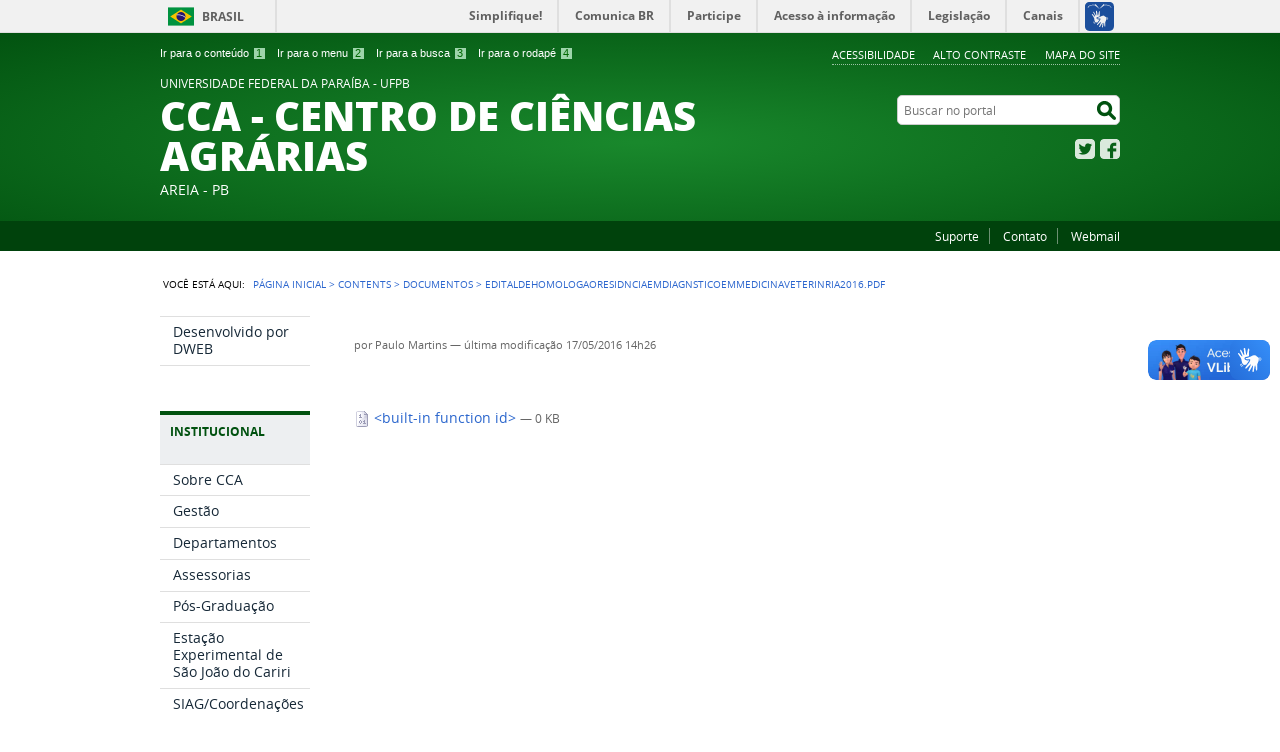

--- FILE ---
content_type: text/html;charset=utf-8
request_url: http://www.cca.ufpb.br/cca/contents/documentos/EditaldeHomologaoResidnciaemDiagnsticoemMedicinaVeterinria2016.pdf/view
body_size: 6301
content:
<!DOCTYPE html>
<html lang="pt-br" dir="ltr">

<head>
    <meta http-equiv="Content-Type" content="text/html; charset=utf-8">

    
        <base href="http://www.cca.ufpb.br/cca/contents/documentos/EditaldeHomologaoResidnciaemDiagnsticoemMedicinaVeterinria2016.pdf/view"><!--[if lt IE 7]></base><![endif]-->
    

    
        

<meta property="creator.productor" content="http://estruturaorganizacional.dados.gov.br/doc/unidade-organizacional/26">



  
    <link rel="stylesheet" type="text/css" href="http://www.cca.ufpb.br/cca/portal_css/Sunburst%20Theme/reset-cachekey-5997f9e54aceb96e399edf4b76bfaaf8.css" media="screen">
    <link rel="stylesheet" type="text/css" href="http://www.cca.ufpb.br/cca/portal_css/Sunburst%20Theme/base-cachekey-3c6377586ac06b604607a25dc8a5b15c.css">
    <link rel="stylesheet" type="text/css" href="http://www.cca.ufpb.br/cca/portal_css/Sunburst%20Theme/resourceplone.app.jquerytools.overlays-cachekey-b41bf87e4b24d352e4b00004631c1ef1.css" media="screen">
    <style type="text/css" media="screen">@import url(http://www.cca.ufpb.br/cca/portal_css/Sunburst%20Theme/resourceplone.formwidget.autocompletejquery.autocomplete-cachekey-e10f61e337d616e1a3c315e8f5260080.css);</style>
    <link rel="stylesheet" type="text/css" href="http://www.cca.ufpb.br/cca/portal_css/Sunburst%20Theme/resourcecollection-cachekey-2f537fdad90cb658756a9cc4712711db.css" media="screen">
    <style type="text/css" media="screen">@import url(http://www.cca.ufpb.br/cca/portal_css/Sunburst%20Theme/resourcecalendar_stylescalendar-cachekey-6f5b27242eaaab34b2610ae7e908a45d.css);</style>
    <link rel="stylesheet" type="text/css" href="http://www.cca.ufpb.br/cca/portal_css/Sunburst%20Theme/resourcebrasil.gov.agendaagenda-cachekey-5f3ca50150205ecece352fa1f2271cc7.css">
    <style type="text/css" media="screen">@import url(http://www.cca.ufpb.br/cca/portal_css/Sunburst%20Theme/jquery.autocomplete-cachekey-18ab3c4347541c7c5640e84832543729.css);</style>
    <style type="text/css" media="screen">@import url(http://www.cca.ufpb.br/cca/portal_css/Sunburst%20Theme/resourceProducts.Doormat.stylesheetsdoormat-cachekey-5d3927202d108a666403c7309535ff4e.css);</style>
    <link rel="stylesheet" type="text/css" href="http://www.cca.ufpb.br/cca/portal_css/Sunburst%20Theme/embedder-cachekey-c6f99ad2d6f96c6476071e73ba1557a6.css" media="screen">
    <style type="text/css" media="screen">@import url(http://www.cca.ufpb.br/cca/portal_css/Sunburst%20Theme/resourcecollective.pollscsscollective.polls-cachekey-2f8b96399e4c7c3cd35a397be3e0098b.css);</style>
    <link rel="stylesheet" type="text/css" href="http://www.cca.ufpb.br/cca/portal_css/Sunburst%20Theme/ploneCustom-cachekey-194dbca522d4485658580083fe3f5a68.css">
        <!--[if lt IE 8]>    
    
    <link rel="stylesheet" type="text/css" href="http://www.cca.ufpb.br/cca/portal_css/Sunburst%20Theme/IEFixes-cachekey-8ee1b3a579c65df5683e9965736c0aa5.css" media="screen" />
        <![endif]-->
    
    <style type="text/css" media="screen">@import url(http://www.cca.ufpb.br/cca/portal_css/Sunburst%20Theme/resourcecollective.nitfnitf-cachekey-4bd80318398c0cb73dae4ee0a7d7ae38.css);</style>
    <link rel="stylesheet" type="text/css" href="http://www.cca.ufpb.br/cca/portal_css/Sunburst%20Theme/resourcebrasil.gov.portletscssmain-cachekey-2761312ba626f4f14827bfce44591e3d.css">

  
  
    <script type="text/javascript" src="http://www.cca.ufpb.br/cca/portal_javascripts/Sunburst%20Theme/resourceplone.app.jquery-cachekey-c156870119d4ac57c8274d2441e78787.js"></script>
    <script type="text/javascript" src="http://www.cca.ufpb.br/cca/portal_javascripts/Sunburst%20Theme/resourceplone.formwidget.querystring.querywidget-cachekey-3ae7f17a423a1c5d768f9f21c0455d2b.js"></script>
    <script type="text/javascript" src="http://www.cca.ufpb.br/cca/portal_javascripts/Sunburst%20Theme/resourceplone.formwidget.contenttreecontenttree-cachekey-7d0d70b6820ee0cf502036c49a6aa44c.js"></script>
    <script type="text/javascript" src="http://www.cca.ufpb.br/cca/portal_javascripts/Sunburst%20Theme/resourcecollective.js.bootstrapjsbootstrap.min-cachekey-d181206275155159b14269a7a47349fb.js"></script>
    <script type="text/javascript" src="http://www.cca.ufpb.br/cca/portal_javascripts/Sunburst%20Theme/jquery.autocomplete.min-cachekey-843f4a8c624cbafc945d92039e77730e.js"></script>
    <script type="text/javascript" src="http://www.cca.ufpb.br/cca/portal_javascripts/Sunburst%20Theme/resourcecollective.nitfnitf-cachekey-55e6fb32087e87cec036d6611dd7d329.js"></script>
    <script type="text/javascript" src="http://www.cca.ufpb.br/cca/portal_javascripts/Sunburst%20Theme/resourceplone.formwidget.recurrencejquery.tmpl-beta1-cachekey-2a010a535dd69d481a618964f242ae64.js"></script>


<title>EditaldeHomologaoResidnciaemDiagnsticoemMedicinaVeterinria2016.pdf — UNIVERSIDADE FEDERAL DA PARAÍBA - UFPB CCA - CENTRO DE CIÊNCIAS AGRÁRIAS</title>

<link rel="http://purl.org/dc/terms/subject http://schema.org/about http://xmlns.com/foaf/0.1/primaryTopic" href="http://vocab.e.gov.br/2011/03/vcge#esquema">

        
    <link rel="author" href="http://www.cca.ufpb.br/cca/author/paulomcf" title="Informações do Autor">


    <link rel="canonical" href="http://www.cca.ufpb.br/cca/contents/documentos/EditaldeHomologaoResidnciaemDiagnsticoemMedicinaVeterinria2016.pdf">

    
    


<script type="text/javascript">
        jQuery(function($){
            if (typeof($.datepicker) != "undefined"){
              $.datepicker.setDefaults(
                jQuery.extend($.datepicker.regional['pt-BR'],
                {dateFormat: 'dd/mm/yy'}));
            }
        });
        </script>




    <link rel="search" href="http://www.cca.ufpb.br/cca/@@search" title="Buscar neste site">



        
        
        
        
        

        
        <meta name="generator" content="Plone - http://plone.org">
    

    <meta content="width=device-width, initial-scale=1.0" name="viewport">

    <link rel="shortcut icon" href="/cca/++theme++verde/img/favicon.ico" type="image/x-icon">
    <link rel="apple-touch-icon" href="/cca/++theme++verde/img/touch_icon.png">

    <!-- Plone CSS - only for preview, will be removed in rules.xml -->
    

    <!-- Theme CSS - only for preview, will be removed in rules and added in CSS registry -->
    
    <link media="all" href="/cca/++theme++verde/css/style.css" type="text/css" rel="stylesheet">
</head>

<body dir="ltr" class="template-file_view portaltype-file site-cca section-contents subsection-documentos subsection-documentos-EditaldeHomologaoResidnciaemDiagnsticoemMedicinaVeterinria2016.pdf userrole-anonymous"><div id="accessibility-wrapper">
            <ul id="accessibility">
                    <li>
                        <a accesskey="1" href="#acontent" id="link-conteudo">Ir para o conteúdo <span>1</span></a>
                    </li>
                    <li>
                        <a accesskey="2" href="#anavigation" id="link-navegacao">Ir para o menu <span>2</span></a>
                    </li>
                    <li>
                        <a accesskey="3" href="#SearchableText" id="link-buscar">Ir para a busca <span>3</span></a>
                    </li>
                    <li>
                        <a accesskey="4" href="#afooter" id="link-rodape">Ir para o rodapé <span>4</span></a>
                    </li>
                </ul>
                
            
            
            <ul id="portal-siteactions">

    <li id="siteaction-accessibility">
        <a href="http://www.cca.ufpb.br/cca/acessibilidade" accesskey="5">Acessibilidade</a>
    </li>
    <li id="siteaction-contraste">
        <a href="#" accesskey="6">Alto Contraste</a>
    </li>
    <li id="siteaction-mapadosite">
        <a href="http://www.cca.ufpb.br/cca/mapadosite" accesskey="7">Mapa do site</a>
    </li>
</ul>
</div><div id="barra-identidade">
    <div id="barra-brasil" style="background:#7F7F7F; height: 20px; padding:0 0 0 10px;display:block;">
            <ul id="menu-barra-temp" style="list-style:none;">
                    <li style="display:inline; float:left;padding-right:10px; margin-right:10px; border-right:1px solid #EDEDED"><a href="http://brasil.gov.br" style="font-family:sans,sans-serif; text-decoration:none; color:white;">Portal do Governo Brasileiro</a></li>
                    <li><a style="font-family:sans,sans-serif; text-decoration:none; color:white;" href="http://epwg.governoeletronico.gov.br/barra/atualize.html">Atualize sua Barra de Governo</a></li>
            </ul>
    </div>
</div><div id="wrapper">

        <!-- HEADER -->

        <div id="header" role="banner">

            <div>
            <div id="logo">
    <a id="portal-logo" title="O portal do Brasil" href="http://www.cca.ufpb.br/cca">
            <span id="portal-title-1">UNIVERSIDADE FEDERAL DA PARAÍBA - UFPB</span>
            <div id="portal-title" class="luongo">CCA - CENTRO DE CIÊNCIAS AGRÁRIAS</div>
            <span id="portal-description">Areia - PB</span>
    </a>
</div>

            <div id="portal-searchbox">

    <form id="nolivesearchGadget_form" action="http://www.cca.ufpb.br/cca/@@busca">
        <fieldset class="LSBox">
            <legend class="hiddenStructure">Buscar no portal</legend>
            <label class="hiddenStructure" for="nolivesearchGadget">Buscar no portal</label>

            <input name="SearchableText" type="text" size="18" title="Buscar no portal" placeholder="Buscar no portal" class="searchField" id="nolivesearchGadget">

            <input class="searchButton" type="submit" value="Buscar no portal">

        </fieldset>
    </form>

</div>

            <div id="social-icons">
                <ul><li id="portalredes-twitter" class="portalredes-item">
                <a href="https://twitter.com/ufpboficial">Twitter</a>
            </li><li id="portalredes-facebook" class="portalredes-item">
                <a href="http://facebook.com/UFPBoficial">Facebook</a>
            </li></ul>
            </div>

        </div>
        <div id="sobre">
            <ul><li id="portalservicos-suporte" class="portalservicos-item">
            
            <a href="http://www.sti.ufpb.br/suporte">Suporte</a>
        </li><li id="portalservicos-contato" class="portalservicos-item">
            
            <a href="/cca/contato">Contato</a>
        </li><li id="portalservicos-webmail" class="portalservicos-item">
            
            <a href="https://webmail.ufpb.br/">Webmail</a>
        </li></ul>
        </div>
    </div>

    <!-- content -->

    <div id="main" role="main">
    <div id="plone-content">

        <!-- Demo Plone Content -->

        <div id="portal-columns" class="row">

            <div id="viewlet-above-content"><div id="portal-breadcrumbs">
    <span id="breadcrumbs-you-are-here">Você está aqui:</span>
    <span id="breadcrumbs-home">
        <a href="http://www.cca.ufpb.br/cca">Página Inicial</a>
        <span class="breadcrumbSeparator">
            &gt;
            
        </span>
    </span>
    <span dir="ltr" id="breadcrumbs-1">
        
            <a href="http://www.cca.ufpb.br/cca/contents">Contents</a>
            <span class="breadcrumbSeparator">
                &gt;
                
            </span>
            
         
    </span>
    <span dir="ltr" id="breadcrumbs-2">
        
            <a href="http://www.cca.ufpb.br/cca/contents/documentos">Documentos</a>
            <span class="breadcrumbSeparator">
                &gt;
                
            </span>
            
         
    </span>
    <span dir="ltr" id="breadcrumbs-3">
        
            
            
            <span id="breadcrumbs-current">EditaldeHomologaoResidnciaemDiagnsticoemMedicinaVeterinria2016.pdf</span>
         
    </span>

</div>
</div>

            <!-- Column 1 -->
            <div id="navigation">
                <a name="anavigation" id="anavigation" class="anchor">menu</a>
                <span class="menuTrigger">Menu</span>
                <div id="portal-column-one" class="cell width-1:4 position-0">
            
                
<div class="portletWrapper" id="portletwrapper-706c6f6e652e6c656674636f6c756d6e0a636f6e746578740a2f6363610a72656c6576616e636961" data-portlethash="706c6f6e652e6c656674636f6c756d6e0a636f6e746578740a2f6363610a72656c6576616e636961">
<dl class="portlet portletNavigationTree">

    <dt class="portletHeader hiddenStructure">
        <span class="portletTopLeft"></span>
        Navegação
        <span class="portletTopRight"></span>
    </dt>

    <dd class="portletItem lastItem">
        <ul class="navTree navTreeLevel0">
            
            



<li class="navTreeItem visualNoMarker section-nova-identidade-digital">

    


        <a href="http://www.sti.ufpb.br/dweb" title="" class="state-published">
            <span>Desenvolvido por DWEB</span>
        </a>

        

    
</li>




        </ul>
        <span class="portletBottomLeft"></span>
        <span class="portletBottomRight"></span>
    </dd>
</dl>

</div>

<div class="portletWrapper" id="portletwrapper-706c6f6e652e6c656674636f6c756d6e0a636f6e746578740a2f6363610a617373756e746f73" data-portlethash="706c6f6e652e6c656674636f6c756d6e0a636f6e746578740a2f6363610a617373756e746f73">
<dl class="portlet portletNavigationTree">

    <dt class="portletHeader">
        <span class="portletTopLeft"></span>
        Institucional
        <span class="portletTopRight"></span>
    </dt>

    <dd class="portletItem lastItem">
        <ul class="navTree navTreeLevel0">
            
            



<li class="navTreeItem visualNoMarker navTreeFolderish section-sobre-cca">

    


        <a href="http://www.cca.ufpb.br/cca/contents/menu/institucional/sobre-cca" title="" class="state-published navTreeFolderish">
            <span>Sobre CCA</span>
        </a>

        

    
</li>

<li class="navTreeItem visualNoMarker navTreeFolderish section-gestao">

    


        <a href="http://www.cca.ufpb.br/cca/contents/menu/institucional/gestao" title="" class="state-published navTreeFolderish">
            <span>Gestão</span>
        </a>

        

    
</li>

<li class="navTreeItem visualNoMarker navTreeFolderish section-departamentos">

    


        <a href="http://www.cca.ufpb.br/cca/contents/menu/institucional/departamentos" title="" class="state-published navTreeFolderish">
            <span>Departamentos</span>
        </a>

        

    
</li>

<li class="navTreeItem visualNoMarker navTreeFolderish section-assessores">

    


        <a href="http://www.cca.ufpb.br/cca/contents/menu/institucional/assessores" title="" class="state-published navTreeFolderish">
            <span>Assessorias </span>
        </a>

        

    
</li>

<li class="navTreeItem visualNoMarker navTreeFolderish section-pos-graduacao">

    


        <a href="http://www.cca.ufpb.br/cca/contents/menu/institucional/pos-graduacao" title="Cursos de Pós-Graduação:" class="state-published navTreeFolderish">
            <span>Pós-Graduação</span>
        </a>

        

    
</li>

<li class="navTreeItem visualNoMarker section-estacao-experimental-de-sao-joao-do-cariri">

    


        <a href="http://www.cca.ufpb.br/cca/contents/menu/institucional/estacao-experimental-de-sao-joao-do-cariri" title="" class="state-published">
            <span>Estação Experimental de São João do Cariri</span>
        </a>

        

    
</li>

<li class="navTreeItem visualNoMarker section-siag-1">

    


        <a href="https://www.ufpb.br/siagcca" title="Secretaria Integrada de Atendimento à Graduação (SIAG) do Centro de Ciências Agrárias" class="state-published">
            <span>SIAG/Coordenações</span>
        </a>

        

    
</li>

<li class="navTreeItem visualNoMarker navTreeFolderish section-gestao-de-pessoas">

    


        <a href="http://www.cca.ufpb.br/cca/contents/menu/institucional/gestao-de-pessoas" title="E-mail: dp@cca.ufpb.br" class="state-published navTreeFolderish">
            <span>Gestão de Pessoas</span>
        </a>

        

    
</li>

<li class="navTreeItem visualNoMarker section-biblioteca-1">

    


        <a href="http://www.cca.ufpb.br/bscca/" title="" class="state-published">
            <span>Biblioteca</span>
        </a>

        

    
</li>

<li class="navTreeItem visualNoMarker section-centro-de-atendimento-medico-odontologico-e">

    


        <a href="http://www.cca.ufpb.br/camops/" title="" class="state-published">
            <span>Centro de Atendimento Médico, Odontológico e Psicossocial</span>
        </a>

        

    
</li>

<li class="navTreeItem visualNoMarker section-hospital-veterinario">

    


        <a href="http://www.cca.ufpb.br/cca/contents/menu/institucional/hospital-veterinario" title="" class="state-published">
            <span>Hospital Veterinário</span>
        </a>

        

    
</li>

<li class="navTreeItem visualNoMarker navTreeFolderish section-comite-permanente-contra-assedio-e-violencia">

    


        <a href="http://www.cca.ufpb.br/cca/contents/menu/institucional/comite-permanente-contra-assedio-e-violencia" title="" class="state-published navTreeFolderish">
            <span>Comitê Permanente Contra Assédio e Violência</span>
        </a>

        

    
</li>

<li class="navTreeItem visualNoMarker section-restaurante-universitario-sugestoes">

    


        <a href="http://www.cca.ufpb.br/cca/contents/menu/institucional/restaurante-universitario-sugestoes" title="" class="state-published">
            <span>Restaurante Universitário - Sugestões</span>
        </a>

        

    
</li>

<li class="navTreeItem visualNoMarker section-laboratorios">

    


        <a href="http://www.cca.ufpb.br/cca/contents/menu/institucional/laboratorios" title="" class="state-published">
            <span>Laboratórios</span>
        </a>

        

    
</li>

<li class="navTreeItem visualNoMarker section-diagnostico-geoambiental-integrado-do-municipio-de">

    


        <a href="http://www.cca.ufpb.br/cca/contents/menu/institucional/diagnostico-geoambiental-integrado-do-municipio-de-areia" title="" class="state-published">
            <span>Diagnóstico Geoambiental Integrado do Município de Areia</span>
        </a>

        

    
</li>

<li class="navTreeItem visualNoMarker section-congresso-brasileiro-de-processamento-minimo-e-pos">

    


        <a href="http://www.cca.ufpb.br/cca/contents/menu/institucional/congresso-brasileiro-de-processamento-minimo-e-pos-colheita-de-frutas-hortalicas-e-flores" title="" class="state-published">
            <span>CONGRESSO BRASILEIRO DE PROCESSAMENTO MÍNIMO E PÓS-COLHEITA DE FRUTAS, HORTALIÇAS E FLORES</span>
        </a>

        

    
</li>




        </ul>
        <span class="portletBottomLeft"></span>
        <span class="portletBottomRight"></span>
    </dd>
</dl>

</div>

<div class="portletWrapper" id="portletwrapper-706c6f6e652e6c656674636f6c756d6e0a636f6e746578740a2f6363610a61636573736f2d72617069646f" data-portlethash="706c6f6e652e6c656674636f6c756d6e0a636f6e746578740a2f6363610a61636573736f2d72617069646f">
<dl class="portlet portletNavigationTree">

    <dt class="portletHeader">
        <span class="portletTopLeft"></span>
        Acesso Rápido
        <span class="portletTopRight"></span>
    </dt>

    <dd class="portletItem lastItem">
        <ul class="navTree navTreeLevel0">
            
            



<li class="navTreeItem visualNoMarker section-canais-de-atendimento">

    


        <a href="http://www.cca.ufpb.br/cca/contents/menu/acesso-rapido/canais-de-atendimento" title="" class="state-published">
            <span>Canais de Atendimento</span>
        </a>

        

    
</li>

<li class="navTreeItem visualNoMarker navTreeFolderish section-formularios">

    


        <a href="http://www.cca.ufpb.br/cca/contents/menu/acesso-rapido/formularios" title="Veja o detalhamento de como algumas atividades rotineiras devem ser executadas, através de um passo a passo." class="state-published navTreeFolderish">
            <span>Procedimento Operacional Padrão (POP), Formulários e Documentos</span>
        </a>

        

    
</li>

<li class="navTreeItem visualNoMarker navTreeFolderish section-licitacoes-e-contratos">

    


        <a href="http://www.cca.ufpb.br/cca/contents/menu/acesso-rapido/licitacoes-e-contratos" title="" class="state-published navTreeFolderish">
            <span>Licitações</span>
        </a>

        

    
</li>

<li class="navTreeItem visualNoMarker section-guia-de-recolhimento-da-uniao">

    


        <a href="http://www.cca.ufpb.br/cca/contents/menu/acesso-rapido/guia-de-recolhimento-da-uniao" title="" class="state-published">
            <span>Guia de Recolhimento da União - GRU</span>
        </a>

        

    
</li>

<li class="navTreeItem visualNoMarker section-comissao-eleitoral">

    


        <a href="http://www.ufpb.br/consultacca" title="" class="state-published">
            <span>Comissão Eleitoral</span>
        </a>

        

    
</li>

<li class="navTreeItem visualNoMarker navTreeFolderish section-comissao-de-biosseguranca">

    


        <a href="http://www.cca.ufpb.br/cca/contents/menu/acesso-rapido/comissao-de-biosseguranca" title="" class="state-published navTreeFolderish">
            <span>Comissão de Biossegurança</span>
        </a>

        

    
</li>

<li class="navTreeItem visualNoMarker section-links-importantes">

    


        <a href="http://www.cca.ufpb.br/cca/contents/menu/acesso-rapido/links-importantes" title="" class="state-published">
            <span>Links Importantes</span>
        </a>

        

    
</li>

<li class="navTreeItem visualNoMarker section-ramais-do-cca">

    


        <a href="http://www.cca.ufpb.br/cca/contents/menu/acesso-rapido/ramais-do-cca" title="" class="state-published">
            <span>Ramais do CCA</span>
        </a>

        

    
</li>




        </ul>
        <span class="portletBottomLeft"></span>
        <span class="portletBottomRight"></span>
    </dd>
</dl>

</div>

<div class="portletWrapper" id="portletwrapper-706c6f6e652e6c656674636f6c756d6e0a636f6e746578740a2f6363610a7472616e73706172656e636961" data-portlethash="706c6f6e652e6c656674636f6c756d6e0a636f6e746578740a2f6363610a7472616e73706172656e636961">
<dl class="portlet portletNavigationTree">

    <dt class="portletHeader">
        <span class="portletTopLeft"></span>
        Transparência
        <span class="portletTopRight"></span>
    </dt>

    <dd class="portletItem lastItem">
        <ul class="navTree navTreeLevel0">
            
            



<li class="navTreeItem visualNoMarker section-teste">

    


        <a href="http://www.cca.ufpb.br/cca/contents/menu/transparencia/teste" title="" class="state-published">
            <span>Servidores</span>
        </a>

        

    
</li>

<li class="navTreeItem visualNoMarker section-receitas-e-despesas">

    


        <a href="http://www.cca.ufpb.br/cca/contents/menu/transparencia/receitas-e-despesas" title="" class="state-published">
            <span>Receitas e Despesas</span>
        </a>

        

    
</li>

<li class="navTreeItem visualNoMarker section-licitacoes-e-contratos">

    


        <a href="http://www.cca.ufpb.br/cca/contents/menu/transparencia/licitacoes-e-contratos" title="" class="state-published">
            <span>Licitações e Contratos</span>
        </a>

        

    
</li>

<li class="navTreeItem visualNoMarker section-contratacoes-covid-19">

    


        <a href="http://www.cca.ufpb.br/cca/contents/menu/transparencia/contratacoes-covid-19" title="" class="state-published">
            <span>Contratações - COVID-19</span>
        </a>

        

    
</li>




        </ul>
        <span class="portletBottomLeft"></span>
        <span class="portletBottomRight"></span>
    </dd>
</dl>

</div>




            
        </div></div>

            <!-- Conteudo -->
            <div id="portal-column-content" class="cell width-3:4 position-1:4">
                <a name="acontent" id="acontent" class="anchor">conteúdo</a>

                <div class="">

                    

                    

    <dl class="portalMessage info" id="kssPortalMessage" style="display:none">
        <dt>Info</dt>
        <dd></dd>
    </dl>

    


                    
                        <div id="content">

                            

                            

                             <div id="viewlet-above-content-title"></div>
                             
                                 
                                 
            
            <h1 class="documentFirstHeading"></h1>
        
                             
                             <div id="viewlet-below-content-title">

<div class="documentByLine" id="plone-document-byline">
  

  
  
    <span class="documentAuthor">
      por <span>Paulo Martins</span>
         —
    </span>
  
  

  
  

  <span class="documentModified">
    <span>última modificação</span>
    17/05/2016 14h26
  </span>
  

  

  

  

  

</div>
</div>

                             
                                 
                                 
            
            
        
                             

                             <div id="viewlet-above-content-body"></div>
                             <div id="content-core">
                                 

  <p>
    <a href="http://www.cca.ufpb.br/cca/contents/documentos/EditaldeHomologaoResidnciaemDiagnsticoemMedicinaVeterinria2016.pdf/@@download/file/&lt;built-in%20function%20id&gt;">
      <img border="0" src="application.png" alt="application/octet-stream">
      &lt;built-in function id&gt;
    </a>
    <span class="discreet">
      — 0 KB</span>
  </p>

  

  

  



                             </div>
                             

                            
                        </div>
                    

                    
                </div>

                <div id="viewlet-below-content">







</div>

            </div>

            <!-- Column 2-->

            

        </div>

        <!-- /Demo Plone Content -->

    </div>

    <div class="clear"></div>
    <div id="voltar-topo">
    <a href="#wrapper">Voltar para o topo</a>
</div>

</div>

<!-- Footer -->
<div id="footer" role="contentinfo">
    <a name="afooter" id="afooter" class="anchor">rodapé</a>

    <div id="doormat-container" class="columns-4">

  
  <div class="doormatColumn column-0">
    
    <dl class="doormatSection">
      <dt class="doormatSectionHeader">Assuntos</dt>
      <dd class="doormatSectionBody">
        <a href="http://www.ufpb.br" class="external-link">UFPB</a>
        
      </dd>
      <dd class="doormatSectionBody">
        <a href="http://www.mec.gov.br" class="external-link">MEC</a>
        
      </dd>
      <dd class="doormatSectionBody">
        <a href="http://www.capes.gov.br" class="external-link">CAPES</a>
        
      </dd>
      <dd class="doormatSectionBody">
        <a href="http://www.cnpq.br" class="external-link">CNPq</a>
        
      </dd>
    </dl>
  </div>
  <div class="doormatColumn column-1">
    
    <dl class="doormatSection">
      <dt class="doormatSectionHeader">Institucional</dt>
      <dd class="doormatSectionBody">
        <a href="http://www.ufpb.br/ouvidoria" class="external-link">Ouvidoria</a>
        
      </dd>
      <dd class="doormatSectionBody">
        <a href="http://www.ufpb.br/cia/" class="external-link">Comitê de Inclusão e Acessibilidade</a>
        
      </dd>
      <dd class="doormatSectionBody">
        <a href="http://www.ufpb.br/acessoainformacao/" class="external-link">Acesso a Informação</a>
        
      </dd>
      <dd class="doormatSectionBody">
        <a href="www.ufpb.br/cpa" class="external-link">Comissão Permanente de Avaliação</a>
        
      </dd>
    </dl>
  </div>
  <div class="doormatColumn column-2">
    
    <dl class="doormatSection">
      <dt class="doormatSectionHeader">Serviços</dt>
      <dd class="doormatSectionBody">
        <a href="http://www.sti.ufpb.br/suporte" class="external-link">Suporte</a>
        
      </dd>
      <dd class="doormatSectionBody">
        <a href="http://www.cca.ufpb.br/cca/contato" class="external-link">Contato</a>
        
      </dd>
      <dd class="doormatSectionBody">
        <a href="http://www.cca.ufpb.br/cca/contents/paginas/institucional/lista-telefonica-do-centro-de-ciencias-agrarias" class="external-link">Lista Telefônica</a>
        
      </dd>
      <dd class="doormatSectionBody">
        <a href="http://www.cca.ufpb.br/cca/contents/paginas/institucional/links-importantes" class="external-link">Links Importantes</a>
        
      </dd>
    </dl>
    <dl class="doormatSection">
      <dt class="doormatSectionHeader">Redes sociais</dt>
      <dd class="doormatSectionBody">
        <a href="https://twitter.com/ufpboficial" class="external-link">Twitter</a>
        
      </dd>
      <dd class="doormatSectionBody">
        <a href="http://facebook.com/UFPBoficial" class="external-link">Facebook</a>
        
      </dd>
    </dl>
  </div>
  <div class="doormatColumn column-3">
    
    <dl class="doormatSection">
      <dt class="doormatSectionHeader">RSS</dt>
      <dd class="doormatSectionBody">
        <a href="http://www.cca.ufpb.br/cca/rss/o-que-e" class="external-link">O que é?</a>
        
      </dd>
    </dl>
    <dl class="doormatSection">
      <dt class="doormatSectionHeader">Navegação</dt>
      <dd class="doormatSectionBody">
        <a href="http://www.cca.ufpb.br/cca/acessibilidade" class="external-link">Acessibilidade</a>
        
      </dd>
      <dd class="doormatSectionBody">
        <a href="http://www.cca.ufpb.br/cca/mapadosite" class="external-link">Mapa do site</a>
        
      </dd>
    </dl>
  </div>
</div>
    <div class="clear"></div>
    <div id="footer-brasil" class="footer-logos"></div>
</div>
<div id="extra-footer">
    <p>Desenvolvido com o CMS de código aberto <a href="http://plone.org">Plone</a></p>
</div>

<!-- /Footer-->

    
    
    <script defer src="//barra.brasil.gov.br/barra.js" type="text/javascript"></script>
    

</div></body>
</html>


--- FILE ---
content_type: text/css;charset=utf-8
request_url: http://www.cca.ufpb.br/cca/portal_css/Sunburst%20Theme/resourceProducts.Doormat.stylesheetsdoormat-cachekey-5d3927202d108a666403c7309535ff4e.css
body_size: 941
content:

/* - ++resource++Products.Doormat.stylesheets/doormat.css - */
@media screen {
/* http://www.cca.ufpb.br/cca/portal_css/++resource++Products.Doormat.stylesheets/doormat.css?original=1 */
#doormat-container {
background:none repeat scroll 0 0 #DDDDDD;
font-size:75%;
margin:1em 0;
float: left;
width: 100%;
}
#doormat-container h2 {
margin: 0.5em 0.5em 0px 0.5em;
}
#doormat-container h3 {
margin: 0.5em 0px;
}
#doormat-container dl {
margin: 0.5em 0px;
}
#doormat-container dl dd {
margin-left: 0px;
}
#doormat-container .doormatColumn {
float: left;
margin: 0px 1em;
}
/* */
#doormat-container.columns-2 .doormatColumn {
width: 48%;
}
#doormat-container.columns-3 .doormatColumn {
width: 31%;
}
#doormat-container.columns-4 .doormatColumn {
width: 23%;
}
#doormat-container.columns-5 .doormatColumn {
width: 18%;
}
#doormat-container.columns-6 .doormatColumn {
width: 14%;
}
#doormat-container.columns-7 .doormatColumn {
width: 12%;
}

}



--- FILE ---
content_type: text/css;charset=utf-8
request_url: http://www.cca.ufpb.br/cca/portal_css/Sunburst%20Theme/ploneCustom-cachekey-194dbca522d4485658580083fe3f5a68.css
body_size: 22371
content:

/* - ploneCustom.css - */
@media all {
/* http://www.cca.ufpb.br/cca/portal_css/ploneCustom.css?original=1 */
/* */
/* */
/* */
/* */
/* */
/* */

}


/* - ++resource++brasil.gov.tiles/tiles.css - */
@media screen {
/* http://www.cca.ufpb.br/cca/portal_css/++resource++brasil.gov.tiles/tiles.css?original=1 */
#content .tile .tile-description {
line-height: 16px;
}
#content #tile-configure.modal {
top: 10% !important;
}
.videogallery-tile {
border-radius: 5px 5px 5px 5px;
background-color: #072d6c;
color: #FFF;
}
#content .videogallery-tile .gallery-tile {
margin: 0px;
padding: 15px;
border-bottom: 1px solid #2e5493;
color: #FFF;
text-transform: uppercase;
font-weight: normal;
font-size: 22px;
font-family: 'open_sansregular', Arial, Helvetica, sans-serif;
}
.videogallery-tile .player-metadata {
padding: 10px 0;
}
.player-metadata .title {
padding-bottom: 10px;
color: #CDE1FA;
font-weight: bold;
}
.subtitle {
color: #667cae;
text-transform: uppercase;
font-weight: normal;
font-size: 11px;
font-family: 'open_sansbold', Arial, Helvetica, sans-serif;
}
.videogallery-tile .description {
color: #d1e1ff;
font-family: Arial, Helvetica, sans-serif;
}
.videogallery-tile .gallery-footer {
padding: 15px;
border-top: 1px dotted #305492;
border-radius: 0 0 5px 5px;
background-color: #062458;
text-align: right;
text-transform: uppercase;
font-size: 0.916em;
}
.videogallery-tile .gallery-footer a {
display: inline-block;
padding-right: 25px;
height: 20px;
background: url("++resource++brasil.gov.tiles/footer-arrow.jpg") no-repeat scroll right 0 transparent;
color: #D1E2FF !important;
line-height: 20px;
}
#content .gallery-footer a:hover {
color: #D1E2FF !important;
text-decoration: underline;
}
.videogallery-tile .selected {
display: none;
}
.gallery-element-link {
float: left;
overflow: hidden;
margin: 0 5% 5% 0;
width: 80px;
height: 60px;
text-align: center;
}
#content .gallery-element-link img {
border-radius: 0 0 0 0;
}
.galery-items-wrapper {
margin: 0;
}
.gallery-element-wrapper {
padding: 15px 15px;
}
.gallery-element {
float: left;
width: 100%;
border-bottom: 1px dotted #305492;
}
.gallery-element-metadata {
overflow: hidden;
height: 60px;
}
.gallery-element-metadata .description {
display: none;
}
#content .gallery-element-metadata .title {
color: #d1e1ff;
font-size: 12px;
font-family: Arial, Helvetica, sans-serif;
}
.player-holder iframe {
width: 100%;
height: auto;
}
/* */
.width-8 .videogallery-tile .gallery-footer,
.width-10 .videogallery-tile .gallery-footer {
border-top: none;
}
.width-8 .gallery-element,
.width-10 .gallery-element,
.gallery-2-columns .gallery-element {
width: 50%;
}
.width-8 .gallery-element-wrapper,
.width-10 .gallery-element-wrapper,
.gallery-2-columns .gallery-element-wrapper {
border-left: 1px dotted #305491;
}
.width-8 .player-video,
.width-10 .player-video,
.gallery-2-columns .player-video {
float: left;
margin-right: 5%;
width: 50%;
}
.width-8 .player-holder,
.width-10 .player-holder,
.gallery-2-columns .player-holder {
padding: 4%;
}
.width-8 .player-metadata,
.width-10 .player-metadata,
.gallery-2-columns .player-metadata {
padding: 0;
border-bottom: medium none;
}
.width-5 .gallery-3-columns .player-metadata,
.width-5 .gallery-3-columns .player-holder iframe {
padding: 2% 5%;
width: 90%;
}
.width-5 .gallery-2-columns .player-video,
.width-5 .gallery-2-columns .gallery-element {
width: 100%;
}
.width-8 .galery-items,
.width-10 .galery-items,
.width-5 .galery-items,
.gallery-2-columns .galery-items {
border-top: 1px solid #305492;
}
/* */
.width-16 .gallery-3-columns .player-holder,
.width-15 .gallery-3-columns .player-holder {
padding: 2.5% 2.5% 0;
width: 60%;
border-right: 1px dotted #305492;
}
.width-16 .gallery-3-columns .galery-items,
.width-15 .gallery-3-columns .galery-items {
width: 34%;
}
.width-15 .gallery-element.last,
.width-16 .gallery-element.last {
border-bottom: none !important;
}
.gallery-3-columns .player-holder {
float: left;
}
.gallery-3-columns .galery-items {
float: left;
margin: 0;
}
.gallery-3-columns .player-metadata .title {
border-bottom: medium none;
}
.gallery-3-columns .player-metadata .title {
border-bottom: medium none;
}
.gallery-3-columns .player-metadata {
border-bottom: medium none;
}
.gallery-3-columns .galery-items-wrapper {
border-left: 1px solid #305492;
}
@media only screen and (min-width : 768px) and (max-width : 960px) {
.width-8 .gallery-element-metadata,
.width-10 .gallery-element-metadata {
height: 70px !important;
}
}
@media only screen and (max-width : 768px) {
.galery-items {
border-top: 1px solid #305492;
}
.width-8 .gallery-element,
.width-10 .gallery-element {
width: 100% !important;
}
.width-8 .player-video,
.width-10 .player-video {
margin: 0 0 5% 0 !important;
width: 100% !important;
}
.player-holder {
padding: 4%;
border-bottom: none !important;
}
}
/* */
#content .audiogallery-tile .selected {
display: none;
}
.audiogallery-tile {
margin-bottom: 20px;
border: 1px solid #d4d4d6;
background-color: #eeeff1;
}
.audiogallery-title-container .gallery-tile {
padding: 10px 15px 10px 10px;
border-bottom: 1px solid #d4d4d6;
color: #454545;
font-weight: normal;
font-family: 'open_sansbold', Arial, Helvetica, sans-serif;
}
.audiogallery-player-container {
padding: 10px 15px;
border-bottom: 1px dotted #d4d4d6;
}
.audiogallery-player-container .audiogallery-item-title {
padding-top: 10px;
}
#content .audiogallery-items-container ul {
margin: 0px;
}
#content .audiogallery-items-container li {
padding: 10px 15px;
border-bottom: 1px dotted #d4d4d6;
list-style: none outside none;
}
#content .audiogallery-items-container .audiogallery-item {
display: block;
padding-left: 20px;
background: url("++resource++brasil.gov.tiles/sound-icon.png") no-repeat scroll left 0 transparent;
font-weight: normal;
font-family: 'open_sansbold', Arial, Helvetica, sans-serif;
}
.audiogallery-footer-container {
padding: 5px 15px;
text-align: right;
}
.audiogallery-footer-container .audiogallery-footer-link {
display: inline-block;
margin-bottom: 6px;
padding-right: 25px;
background: url("++resource++brasil.gov.tiles/footer-arrow.png") no-repeat scroll right 0 transparent;
text-transform: uppercase;
font-size: 0.916em;
line-height: 14px;
}
/* */
.audio-tile .title {
margin-bottom: 15px;
font-weight: normal;
font-size: 15px;
font-family: 'open_sansbold', Arial, Helvetica, sans-serif;
}
/* */
div.jp-audio,
div.jp-audio-stream {
border: 1px solid #e0e0e0;
border-radius: 5px 5px 5px 5px;
background-color: #eee;
box-shadow: 0 0 5px 1px #CCCCCC;
color: #666;
font-size: 1.25em;
font-family: Verdana, Arial, sans-serif;
line-height: 1.6;
}
div.jp-audio {
margin-bottom: 5px;
width: 100%;
}
div.jp-audio-stream { width: 182px; }
div.jp-interface {
position: relative;
width: 100%;
background-color: #edeef2;
}
div.jp-audio div.jp-type-single div.jp-interface,
div.jp-audio-stream div.jp-type-single div.jp-interface {
height: 48px;
}
div.jp-controls-holder {
position: relative;
top: -8px;
clear: both;
overflow: hidden;
margin: 0 auto;
width: 440px;
}
div.jp-interface ul.jp-controls {
position: absolute;
overflow: hidden;
margin: 0;
padding: 0;
width: 100%;
list-style-type: none;
}
div.jp-audio ul.jp-controls {
margin: 0 !important;
padding: 10px 0;
}
div.jp-audio-stream ul.jp-controls {
padding: 20px 20px 0 20px;
width: 142px;
}
div.jp-interface ul.jp-controls li {
display: inline !important;
float: left;
}
div.jp-interface ul.jp-controls a {
display: block;
overflow: hidden;
text-indent: -9999px;
}
a.jp-play,
a.jp-pause {
position: relative;
left: 10px;
width: 23px;
height: 23px;
}
a.jp-play {
background: url("++resource++brasil.gov.tiles/jplayer.blue.monday.jpg") 0 0 no-repeat;
}
a.jp-play:hover {
background: url("++resource++brasil.gov.tiles/jplayer.blue.monday.jpg") -41px 0 no-repeat;
}
a.jp-pause {
display: none;
background: url("++resource++brasil.gov.tiles/jplayer.blue.monday.jpg") 0 -42px no-repeat;
}
a.jp-pause:hover {
background: url("++resource++brasil.gov.tiles/jplayer.blue.monday.jpg") -41px -42px no-repeat;
}
a.jp-previous, a.jp-next {
margin-top: 6px;
width: 28px;
height: 28px;
}
a.jp-previous {
background: url("++resource++brasil.gov.tiles/jplayer.blue.monday.jpg") 0 -112px no-repeat;
}
a.jp-previous:hover {
background: url("++resource++brasil.gov.tiles/jplayer.blue.monday.jpg") -29px -112px no-repeat;
}
a.jp-next {
background: url("++resource++brasil.gov.tiles/jplayer.blue.monday.jpg") 0 -141px no-repeat;
}
a.jp-next:hover {
background: url("++resource++brasil.gov.tiles/jplayer.blue.monday.jpg") -29px -141px no-repeat;
}
div.jp-progress {
overflow: hidden;
background-color: #ddd;
}
div.jp-audio div.jp-progress {
position: relative;
top: 15px;
display: block;
clear: both;
height: 15px;
}
div.jp-audio div.jp-type-single div.jp-progress {
width: 100%;
}
.jp-progress-time-wrapper {
display: block;
padding-right: 45px;
padding-left: 45px;
height: 50px;
}
div.jp-seek-bar {
width: 0px;
height: 100%;
background: url("++resource++brasil.gov.tiles/jplayer.blue.monday.jpg") 0 -202px repeat-x;
cursor: pointer;
}
div.jp-play-bar {
width: 0px;
height: 100%;
background: url("++resource++brasil.gov.tiles/jplayer.blue.monday.jpg") 0 -218px repeat-x;
}
div.jp-seeking-bg {
background: url("++resource++brasil.gov.tiles/jplayer.blue.monday.seeking.gif");
}
/* */
a.jp-mute,
a.jp-unmute {
position: absolute;
top: 15px;
right: 15px;
margin-top: 0;
width: 18px;
height: 15px;
vertical-align: middle;
}
div.jp-audio div.jp-type-single a.jp-mute,
div.jp-audio div.jp-type-single a.jp-unmute {
margin-left: 210px;
}
div.jp-audio-stream div.jp-type-single a.jp-mute,
div.jp-audio-stream div.jp-type-single a.jp-unmute {
margin-left: 10px;
}
a.jp-mute {
background: url("++resource++brasil.gov.tiles/jplayer.blue.monday.jpg") 0 -186px no-repeat;
}
a.jp-mute:hover {
background: url("++resource++brasil.gov.tiles/jplayer.blue.monday.jpg") -19px -186px no-repeat;
}
a.jp-unmute {
display: none;
background: url("++resource++brasil.gov.tiles/jplayer.blue.monday.jpg") -60px -170px no-repeat;
}
a.jp-unmute:hover {
background: url("++resource++brasil.gov.tiles/jplayer.blue.monday.jpg") -79px -170px no-repeat;
}
div.jp-volume-bar {
position: absolute;
overflow: hidden;
width: 35px;
height: 5px;
background: url("++resource++brasil.gov.tiles/jplayer.blue.monday.jpg") 0 -250px repeat-x;
cursor: pointer;
}
div.jp-audio div.jp-volume-bar {
top: 37px;
right: 5px;
}
div.jp-audio-stream div.jp-volume-bar {
top: 37px;
left: 92px;
}
div.jp-volume-bar-value {
width: 0px;
height: 5px;
background: url("++resource++brasil.gov.tiles/jplayer.blue.monday.jpg") 0 -256px repeat-x;
}
/* */
div.jp-audio div.jp-time-holder {
position: relative;
top: 15px;
display: block;
clear: both;
height: 15px;
text-align: right;
font-size: 10px;
line-height: 15px;
}
div.jp-audio div.jp-type-single div.jp-time-holder {
width: 100%;
}
.jp-current-time,
.jp-duration {
width: 60px;
font-style: oblique;
font-size: 10px;
}
.jp-duration { text-align: right; }
/* */
span.jp-artist {
color: #666;
font-size: .8em;
}
div.jp-jplayer audio,
div.jp-jplayer {
width: 0px;
height: 0px;
}
div.jp-jplayer { background-color: #000; }
ul.jp-toggles {
overflow: hidden;
margin: 0 auto;
padding: 0;
list-style-type: none;
}
div.jp-audio .jp-type-single ul.jp-toggles { width: 25px; }
ul.jp-toggles li {
display: block;
float: right;
}
ul.jp-toggles li a {
display: block;
width: 25px;
height: 18px;
text-indent: -9999px;
line-height: 100%;
}
a.jp-full-screen {
margin-left: 20px;
background: url("++resource++brasil.gov.tiles/jplayer.blue.monday.jpg") 0 -310px no-repeat;
}
a.jp-full-screen:hover {
background: url("++resource++brasil.gov.tiles/jplayer.blue.monday.jpg") -30px -310px no-repeat;
}
a.jp-restore-screen {
margin-left: 20px;
background: url("++resource++brasil.gov.tiles/jplayer.blue.monday.jpg") -60px -310px no-repeat;
}
a.jp-restore-screen:hover {
background: url("++resource++brasil.gov.tiles/jplayer.blue.monday.jpg") -90px -310px no-repeat;
}
a.jp-shuffle {
margin-left: 5px;
background: url("++resource++brasil.gov.tiles/jplayer.blue.monday.jpg") 0 -270px no-repeat;
}
a.jp-shuffle:hover {
background: url("++resource++brasil.gov.tiles/jplayer.blue.monday.jpg") -30px -270px no-repeat;
}
a.jp-shuffle-off {
margin-left: 5px;
background: url("++resource++brasil.gov.tiles/jplayer.blue.monday.jpg") -60px -270px no-repeat;
}
a.jp-shuffle-off:hover {
background: url("++resource++brasil.gov.tiles/jplayer.blue.monday.jpg") -90px -270px no-repeat;
}
/* */
.jp-no-solution {
display: none;
padding: 5px;
border: 2px solid #009be3;
background-color: #eee;
color: #000;
font-size: .8em;
}
.jp-no-solution a {
color: #000;
}
.jp-no-solution span {
display: block;
text-align: center;
font-weight: bold;
font-size: 1em;
}
/* */
/* */
ul.css-tabs {
margin: 0 !important;
padding: 0;
height: 30px;
border-bottom: 1px solid #eeeff1;
}
/* */
ul.css-tabs li {
position: relative;
top: 1px;
display: block;
float: left;
margin-right: 2px;
padding: 5px 30px;
height: 18px;
outline: 0;
border: 1px solid #d4d5d7;
border-bottom: 0px;
-moz-border-radius: 4px 4px 0 0;
border-top-left-radius: 0.5em;
border-top-right-radius: 0.5em;
background-color: #d5d5d5;
color: #777;
text-decoration: none;
font-size: 13px;
cursor: pointer;
cursor: hand;
}
ul.css-tabs li:hover {
background-color: #F7F7F7;
color: #333;
}
/* */
ul.css-tabs li.current {
border-bottom: 0 solid transparent;
background-color: #eeeff1;
color: #000;
cursor: default;
}
.outstanding-header {
position: relative;
}
.outstanding-link {
right: 0;
display: inline-block;
float: right;
}
/* */
.css-panes .pane {
display: none;
padding: 10px 4px;
height: 340px;
border: 1px solid #d4d5d7;
border-radius: 0 5px 5px 5px;
background-color: #eeeff1;
}
#content .css-tabs li {
list-style: none outside none;
}
/* */
#fb-root {
display: none;
}
.fb_iframe_widget,
.fb_iframe_widget span,
.fb_iframe_widget span iframe[style] {
width: 100% !important;
border: 0 none !important;
}
/* */
div.error {
padding: 1em;
}
/* */
.video-tile {
max-width: 766px;
max-height: 575px;
}
.video-container {
position: relative;
overflow: hidden;
padding-top: 30px;
padding-bottom: 56.25%;
height: 0;
}
.video-container iframe,
.video-container object,
.video-container embed {
position: absolute;
top: 0;
left: 0;
width: 100%;
height: 100%;
}
.video-container + a {
clear: both;
line-height: 2em;
}
/* */
.formControls input.searchButton {
display: none;
}
/* */
.banner-tile {
float: left;
}
.banner-tile img {
margin: 0;
}
div[data-tile*="collective\.cover\.banner"] {
overflow: hidden;
}
#content .banner-tile .copyright,
#content .newsImageContainer .copyright,
#content .mediacarousel .rights {
float: right;
margin: 0 .8em 0 0;
color: #000;
font-style: italic;
font-size: .9em;
font-family: Arial, Helvetica, sans-serif;
line-height: 2em;
}
div[data-tile*="mediacarousel"] {
float: left;
width: 100%;
}
#content .mediacarousel .mediacarousel-tile+div .rights {
float: right;
margin: 0 .8em 0 0;
color: #000;
font-style: italic;
font-size: .9em;
font-family: Arial, Helvetica, sans-serif;
line-height: 2em;
}
#content .mediacarousel {
min-height: 100px;
height: 100%;
}
#content .mediacarousel img {
border-radius: 0px;
}
#content .mediacarousel .mediacarousel-footer-link {
font-size: 0.9em;
}
.banner-tile .copyright + a,
.newsImageContainer .copyright + a {
display: block;
clear: both;
}
#featured-content .banner-tile {
float: none;
}
#content .mediacarousel .galleria-thumbnails-list {
margin-right: 10px;
}
/* */
#content .newsImageContainer .carrossel-images {
float: left;
clear: left;
margin: 0;
max-width: 200px;
width: 100%;
}
#content .newsImageContainer .carrossel-images li {
float: left;
margin: 0.5em 0.5em 0.5em 0;
list-style: outside none;
}
#content .newsImageContainer .carrossel-images li.last-item {
margin-right: 0;
}
#content .newsImageContainer .carrossel-images li a {
position: relative;
z-index: 1;
float: left;
}
/* */
.galleria-info .copyright {
color: #fff;
font-style: italic;
font-size: 1em;
font-family: Arial, Helvetica, sans-serif;
line-height: 2em;
}
/* */
#content .poll-tile {
border: 1px solid #D4D5D7;
border-radius: .5em .5em 0 0;
background-color: #EEEFF1;
}
#content .poll-tile .poll-tile-header {
padding: 1.7em 1em;
border-bottom: 1px solid #D4D5D7;
border-radius: .5em .5em 0 0;
background-color: #F8F9F9;
}
#content .poll-tile .poll-tile-header > h3 {
font-size: 1em;
color: #365073;
}
#content .poll-tile .tile-content-wrapper > .poll-graph > p {
font-weight: bold;
padding: 1em 1em 0 1em;
}
#content .poll-tile .tile-content-wrapper > .poll-graph > .poll-data {
padding: 0 1em;
}
#content .poll-tile .tile-content-wrapper > .poll-spinner {
padding: 0;
}
#content .poll-tile .tile-content-wrapper form label {
font-weight: normal;
display: inline-block;
}
#content .poll-tile .tile-content-wrapper form input[type=radio] {
float: left;
clear: both;
margin: 1em 0 1em 1em;
}
#content .poll-tile .tile-content-wrapper form input[type=radio] + span {
line-height: 3.3em;
display: block;
margin-left: 2.8em;
color: #335277;
}
#content .poll-tile .tile-content-wrapper form input[type=submit] {
font-family: 'open_sansbold', Arial, Helvetica, sans-serif;
font-size: 1.1em;
width: 100%;
margin-top: 1em;
padding: .8em 0 .8em 3em;
text-align: left;
text-transform: uppercase;
color: #FFF;
border: none;
background: #456183 url(../++theme++verde/img/readmorewhiteblue.png) no-repeat 1em center;
}
#content .poll-tile .poll-form > .toggle-result,
#content .poll-tile .total-votes {
font-size: .8em;
display: block;
padding: 1em;
padding-top: 1em;
text-align: right;
text-transform: uppercase;
}
/* */
.template-compose .tile-container {
position: relative;
}
.template-compose .tile-container .edit-tile-link {
position: absolute;
top: 0;
left: 0;
}
/* */
.destaque-tile .items-destaque .item {
position: relative;
}
.destaque-tile .items-destaque .item a img {
float: left;
margin: 0 1em 0.5em 0;
}
/* */
.searchSection label {
cursor: pointer;
}
/* */
.centered {
text-align: center;
}
.centered img {
display: none;
}
/* */
fieldset#add-on-list {
display: none;
}
/* */
form.inline-form {
display: inline;
}
/* */
div[data-tile*="collective.cover.embed"] {
overflow: hidden;
max-width: 766px;
max-height: 574px;
}
div[data-tile*="collective.cover.embed"] .samba-player {
position: relative;
overflow: hidden;
padding-top: 30px;
padding-bottom: 56.25%;
width: 100% !important;
height: 0;
height: 100% !important;
}
div[data-tile*="collective.cover.embed"] .samba-player iframe,
div[data-tile*="collective.cover.embed"] .samba-player object,
div[data-tile*="collective.cover.embed"] .samba-player embed {
position: absolute;
top: 0;
left: 0;
width: 100%;
height: 100%;
}
/* */
/* */
#content #tile_banner_rotativo {
overflow: hidden;
margin: 0 0 1.8em;
}
/* */
#content #tile_banner_rotativo.chamada_com_foto { min-height: 545px; }
#content #tile_banner_rotativo.chamada_com_foto li .banner { width: 100%; }
/* */
#content #tile_banner_rotativo li {
margin: 0;
list-style: outside none;
}
/* */
#tile_banner_rotativo li .credito {
display: block;
color: #172938;
text-align: right;
font-style: italic;
font-size: 1em;
font-family: Arial, Helvetica, sans-serif;
line-height: 2em;
}
/* */
#tile_banner_rotativo li .banner {
position: absolute;
top: 0;
left: 0;
opacity: 0;
filter: alpha(opacity=0);
}
/* */
#tile_banner_rotativo .activeSlide .banner {
z-index: 1;
opacity: 1;
filter: alpha(opacity=100);
}
/* */
#tile_banner_rotativo li .banner img {
max-width: 750px;
width: 100%;
}
/* */
#tile_banner_rotativo li .banner .title {
display: block;
margin: 0.450em 0 0.450em 0;
color: #172938;
font-weight: bold;
font-size: 2.7em;
font-family: Arial, Helvetica, sans-serif;
line-height: 1em;
}
/* */
#tile_banner_rotativo li .banner .descr {
display: block;
color: #172938;
font-size: 1.1em;
font-family: Arial, Helvetica, sans-serif;
}
/* */
#tile_banner_rotativo li .banner .faixa {
position: relative;
margin-top: -21px;
max-width: 750px;
width: 100%;
height: 20px;
border-radius: 0 0 5px 5px;
background: url("++resource++brasil.gov.tiles/shadow-50.png") repeat top left;
color: #fff;
float: left;
}
/* */
#tile_banner_rotativo li .button-nav,
.orderTiles .button-nav {
position: absolute;
top: 0;
right: 0;
z-index: 2;
display: block;
overflow: hidden;
width: 21px;
height: 20px;
border-right: 1px solid #446b5d;
background-color: #0e561f;
background-image: url("++resource++brasil.gov.tiles/bullets-branco-verde.gif");
background-repeat: no-repeat;
text-indent: 100%;
white-space: nowrap;
}
#tile_banner_rotativo .activeSlide .button-nav,
#tile_banner_rotativo li .button-nav:hover,
#tile_banner_rotativo li .button-nav:focus {
background-color: #ffb400;
background-position: -21px 0;
}
#tile_banner_rotativo .last-item .button-nav {
border: none;
border-radius: 0 0 3px 0;
right: 0;
}
/* */
#tile_banner_rotativo[data-quantidade="2"] #banner1 .button-nav { right: 20px; }
/* */
#tile_banner_rotativo[data-quantidade="3"] #banner1 .button-nav { right: 40px; }
#tile_banner_rotativo[data-quantidade="3"] #banner2 .button-nav { right: 20px; }
/* */
#tile_banner_rotativo[data-quantidade="4"] #banner1 .button-nav { right: 60px; }
#tile_banner_rotativo[data-quantidade="4"] #banner2 .button-nav { right: 40px; }
#tile_banner_rotativo[data-quantidade="4"] #banner3 .button-nav { right: 20px; }
/* */
#tile_banner_rotativo.chamada_sobrescrito li .banner { width: 100%; }
#tile_banner_rotativo.chamada_sobrescrito li .banner .faixa { display: none; }
#tile_banner_rotativo.chamada_sobrescrito li .banner img { max-height: 540px; }
#tile_banner_rotativo.chamada_sobrescrito li .nav-wrapper { margin-top: -50px; }
#tile_banner_rotativo.chamada_sobrescrito li .banner .title  {
margin: -57px 0 0;
height: 41px;
border-radius: 0 0 5px 5px;
background: url("++resource++brasil.gov.tiles/shadow-50.png") repeat top left;
color: #fff;
position: relative;
padding: 5px 4.5em 10px 1em;
font-family: Arial, Verdana, sans-serif;
font-weight: bold;
font-style: normal;
font-size: 1.45em;
line-height: 1.35em;
overflow: hidden;
}
#tile_banner_rotativo.chamada_sem_foto li .banner { width: 100%; }
#tile_banner_rotativo.chamada_sem_foto li .banner .faixa { display: none; }
#tile_banner_rotativo.chamada_sem_foto li .banner img { max-height: 240px; }
#tile_banner_rotativo.chamada_sem_foto li .banner .title  {
margin: -20px 0 0;
height: 20px;
border-radius: 0 0 5px 5px;
background: url("++resource++brasil.gov.tiles/shadow-50.png") repeat top left;
color: #fff;
position: relative;
text-indent: 1em;
font-weight: normal;
font-style: italic;
font-size: .8em;
line-height: 20px;
}
.template-compose #content #tile_banner_rotativo li {
position: relative;
float: left;
margin: 1% 1%;
width: 23%;
min-height: 250px;
}
.template-compose #content #tile_banner_rotativo li:hover {
opacity: .9;
filter: alpha(opacity=90);
}
.template-compose #content #tile_banner_rotativo .banner { margin: 10px 0 0; }
.template-compose #content #tile_banner_rotativo .banner img {
margin: 0 3%;
width: 94%;
}
.template-compose #content #tile_banner_rotativo .banner,
.template-compose #content #tile_banner_rotativo .banner img {
opacity: 1;
filter: alpha(opacity=100);
}
.template-compose #content #tile_banner_rotativo .button-nav,
.template-compose #content #tile_banner_rotativo span { display: none; }
.template-compose #content #tile_banner_rotativo .title {
display: block;
margin: 3%;
font-size: 1.2em;
line-height: 1.2em;
font-style: normal;
background: transparent none;
color: #172938;
font-weight: bold;
text-indent: initial;
height: auto;
}
.template-compose #content #tile_banner_rotativo .tile-remove-item {
top: 0;
right: -5px;
}
.tile-remove-item {
z-index: 10 !important;
}
.template-compose .tile-container {
position: relative;
}
.template-compose .tile-container .edit-tile-link {
position: absolute;
top: 0;
left: 0;
}
.orderTiles {
position: absolute;
right: 0;
bottom: 0;
z-index: 10;
}
.orderTiles .button-nav { position: static; }
/* */
.album-tile .no-albums {
display: table-cell;
padding: 10px;
height: 80px;
vertical-align: middle;
}
.album-tile {
background-color: #edeff1;
border: 1px solid #d5d5d5;
border-radius: 5px;
}
#content .album-tile img {
border-radius: 0px;
border-top: 1px solid #505050;
border-bottom: 1px solid #505050;
}
.tile .gallery-title,
.tile .album-title {
color: #454545;
font-family: "open_sansbold", Arial, Helvetica, sans-serif;
}
.tile .gallery-title {
margin: 14px 12px 23px 12px;
padding: 0;
font-size: 1.25em;
}
.width-16 .tile .album-title,
.width-16 .tile .album-description {
width: 420px !important;
min-height: 1px;
}
.width-16 .tile .album-title,
.width-16 .tile .album-description,
.width-10 .tile .album-title,
.width-10 .tile .album-description {
max-height: 2.8em;
overflow: hidden;
}
.width-10 .tile .album-description {
min-width: 468px;
}
.width-5 .tile .album-title,
.width-5 .tile .album-description,
.mobile .tile .album-title,
.mobile .tile .album-description {
max-height: 5.8em !important;
overflow: hidden;
}
.tile .album-title,
.tile .album-description {
display: block;
margin: 10px;
padding: 0;
min-width: 208px;
max-width: 468px;
font-size: 1.05em;
}
.tile .album-title {
display: block;
margin: 10px;
}
.tile .album-description {
float: left;
overflow: hidden;
margin: 0 10px 5px;
font-style: italic;
}
.mobile .album-tile .album-description,
.mobile .album-tile .album-title {
width: 90% !important;
min-width: 90% !important;
}
.album-tile .player {
position: relative;
}
.album-tile .cycle-hover {
position: absolute;
top: 0px;
z-index: 100;
float: left;
overflow: hidden;
width: 100%;
}
.album-tile .cycle-hover:hover .cycle-prev,
.album-tile .cycle-hover:hover .cycle-next {
display: block;
}
.album-tile .cycle-hover .cycle-prev,
.album-tile .cycle-hover .cycle-next {
position: absolute;
top: 50%;
z-index: 100;
display: none;
overflow: hidden;
margin-top: -20px;
width: 42px;
height: 40px;
background: url("++resource++brasil.gov.tiles/icons-setas.png");
text-indent: 100%;
white-space: nowrap;
}
#content .album-tile .thumb-itens {
margin: 7px;
width: 129px;
height: 85px;
border: 1px solid #d5d5d5 !important;
border-radius: 0;
}
.album-tile .thumb-itens .table-align {
display: table-cell;
vertical-align: middle;
height: 87px;
}
.album-tile .thumb-itens img {
width: 128px;
height: 85px;
border: none !important;
border-radius: 0;
}
.album-tile .cycle-hover .cycle-prev {
left: 20px;
}
.album-tile .cycle-hover .cycle-next {
right: 20px;
background-position: -43px 0;
}
.album-tile .cycle-carrossel {
margin: 0 36px !important;
height: 101px;
position: absolute !important;
}
.album-tile .carousel {
margin: 10px 5px 10px;
height: 101px;
border: 1px solid #d5d5d5;
background: #fff;
position: relative;
}
.album-tile .cycle-nagivation .cycle-prev,
.album-tile .cycle-nagivation .cycle-next {
position: absolute;
top: 50%;
display: block;
overflow: hidden;
margin-top: -11px;
width: 22px;
height: 22px;
background: url("++resource++brasil.gov.tiles/icons-setas-min.png");
text-indent: 100%;
white-space: nowrap;
}
.album-tile .cycle-nagivation .cycle-prev {
left: 7px;
}
.album-tile .cycle-nagivation .cycle-next {
background-position: 22px 0;
right: 7px;
}
.album-tile .open-album,
.album-tile .download-album {
display: block;
float: left;
overflow: hidden;
width: 112px;
color: #335277 !important;
text-transform: uppercase;
font-size: 0.8em;
line-height: 2.5em;
text-align: left;
margin-left: 10px;
}
.album-tile .open-album {
margin-right: 20px;
}
.album-tile .download-album {
width: 149px;
}
.album-tile .icon-camera,
.album-tile .icon-download {
display: block;
float: right;
overflow: hidden;
width: 22px;
height: 22px;
background-image: url("++resource++brasil.gov.tiles/icon-camera-download.png");
white-space: nowrap;
}
.album-tile .icon-camera {
background-position: 0 0;
}
.album-tile .icon-download {
background-position: -36px 0;
}
.mobile .album-tile .footer {
width: 95%;
}
.album-tile .footer {
overflow: hidden;
padding: 10px 7px;
border-top: 1px solid #d5d5d5;
text-align: right;
text-transform: uppercase;
font-size: 0.8em;
}
.album-tile .footer a {
float: right;
color: #335277 !important;
}
.album-tile .footer a:after {
display: block;
float: right;
width: 14px;
height: 14px;
content: "";
margin-left: 7px;
background: url("++resource++brasil.gov.tiles/footer-arrow.png") no-repeat scroll right center transparent;
}
/* */
#tiles-list #audiogallery img {
background: url("++resource++brasil.gov.tiles/tile-audiogallery.png") no-repeat center center;
padding-left: 32px;
width: 32px;
height: 32px;
overflow: hidden;
box-sizing: border-box;
-moz-box-sizing: border-box;
}
#tiles-list #audio img {
background: url("++resource++brasil.gov.tiles/tile-audio.png") no-repeat center center;
padding-left: 32px;
width: 32px;
height: 32px;
overflow: hidden;
box-sizing: border-box;
-moz-box-sizing: border-box;
}
#tiles-list #nitf img {
background: url("++resource++brasil.gov.tiles/tile-article.png") no-repeat center center;
padding-left: 32px;
width: 32px;
height: 32px;
overflow: hidden;
box-sizing: border-box;
-moz-box-sizing: border-box;
}
#tiles-list #videogallery img {
background: url("++resource++brasil.gov.tiles/tile-mediagallery.png") no-repeat center center;
padding-left: 32px;
width: 32px;
height: 32px;
overflow: hidden;
box-sizing: border-box;
-moz-box-sizing: border-box;
}
#tiles-list #video img {
background: url("++resource++brasil.gov.tiles/tile-media.png") no-repeat center center;
padding-left: 32px;
width: 32px;
height: 32px;
overflow: hidden;
box-sizing: border-box;
-moz-box-sizing: border-box;
}
#tiles-list #social img {
background: url("++resource++brasil.gov.tiles/tile-social.png") no-repeat center center;
padding-left: 32px;
width: 32px;
height: 32px;
overflow: hidden;
box-sizing: border-box;
-moz-box-sizing: border-box;
}
#tiles-list #standaloneheader img {
background: url("++resource++brasil.gov.tiles/tile-header.png") no-repeat center center;
padding-left: 32px;
width: 32px;
height: 32px;
overflow: hidden;
box-sizing: border-box;
-moz-box-sizing: border-box;
}
#tiles-list #agenda img {
background: url("++resource++brasil.gov.tiles/tile-agenda.png") no-repeat center center;
padding-left: 32px;
width: 32px;
height: 32px;
overflow: hidden;
box-sizing: border-box;
-moz-box-sizing: border-box;
}
#tiles-list #destaque img {
background: url("++resource++brasil.gov.tiles/tile-destaque.png") no-repeat center center;
padding-left: 32px;
width: 32px;
height: 32px;
overflow: hidden;
box-sizing: border-box;
-moz-box-sizing: border-box;
}
#tiles-list #em_destaque img {
background: url("++resource++brasil.gov.tiles/tile-em_destaque.png") no-repeat center center;
padding-left: 32px;
width: 32px;
height: 32px;
overflow: hidden;
box-sizing: border-box;
-moz-box-sizing: border-box;
}
#tiles-list #albuns img {
background: url("++resource++brasil.gov.tiles/tile-albuns.png") no-repeat center center;
padding-left: 32px;
width: 32px;
height: 32px;
overflow: hidden;
box-sizing: border-box;
-moz-box-sizing: border-box;
}
#tiles-list #mediacarousel img {
background: url("++resource++brasil.gov.tiles/tile-mediacarousel.png") no-repeat center center;
padding-left: 32px;
width: 32px;
height: 32px;
overflow: hidden;
box-sizing: border-box;
-moz-box-sizing: border-box;
}
#tiles-list #banner_rotativo img {
background: url("++resource++brasil.gov.tiles/tile-banner_rotativo.png") no-repeat center center;
padding-left: 32px;
width: 32px;
height: 32px;
overflow: hidden;
box-sizing: border-box;
-moz-box-sizing: border-box;
}
#tiles-list a[id="collective.nitf"] {
display: none !important;
}
select#form-widgets-available_tiles-from option[value="collective.nitf"] {
display: none !important;
}
/* */
body.contraste .album-tile {
background: #000 !important;
}
body.contraste .album-tile .album-title {
color: #fff !important;
}
body.contraste .album-tile .icon-camera,
body.contraste .album-tile .icon-download {
background-image: url("++resource++brasil.gov.tiles/icon-camera-download-contraste.png") !important;
}
body.contraste .album-tile .carousel {
border: 1px solid #fff;
background: #000;
}
body.contraste .album-tile .cycle-nagivation .cycle-prev,
body.contraste .album-tile .cycle-nagivation .cycle-next {
background-image: url("++resource++brasil.gov.tiles/icons-setas-min-contraste.png");
}
body.contraste .album-tile .cycle-hover .cycle-prev,
body.contraste .album-tile .cycle-hover .cycle-next {
background-image: url("++resource++brasil.gov.tiles/icons-setas-contraste.png");
}
body.contraste .album-tile .footer a:after {
width: 20px;
height: 20px;
background: url("++resource++brasil.gov.portal/img/seta_branca.png") no-repeat transparent !important;
}

}


/* - ++resource++brasil.gov.portal/css/main.css - */
@media screen {
/* http://www.cca.ufpb.br/cca/portal_css/++resource++brasil.gov.portal/css/main.css?original=1 */
/* */
@font-face {
font-weight: normal;
font-style: normal;
font-family: "open_sanslight";
src: url("++resource++brasil.gov.portal/fonts/opensans-300-webfont.eot");
src: url("++resource++brasil.gov.portal/fonts/opensans-300-webfont.eot?#iefix") format("embedded-opentype"),
url("++resource++brasil.gov.portal/fonts/opensans-300-webfont.woff") format("woff"),
url("++resource++brasil.gov.portal/fonts/opensans-300-webfont.ttf") format("truetype"),
url("++resource++brasil.gov.portal/fonts/opensans-300-webfont.svg#open_sanslight") format("svg");
}
@font-face {
font-weight: normal;
font-style: normal;
font-family: "open_sansregular";
src: url("++resource++brasil.gov.portal/fonts/opensans-400-webfont.eot");
src: url("++resource++brasil.gov.portal/fonts/opensans-400-webfont.eot?#iefix") format("embedded-opentype"),
url("++resource++brasil.gov.portal/fonts/opensans-400-webfont.woff") format("woff"),
url("++resource++brasil.gov.portal/fonts/opensans-400-webfont.ttf") format("truetype"),
url("++resource++brasil.gov.portal/fonts/opensans-400-webfont.svg#open_sansregular") format("svg");
}
@font-face {
font-weight: normal;
font-style: normal;
font-family: "open_sanssemibold";
src: url("++resource++brasil.gov.portal/fonts/opensans-600-webfont.eot");
src: url("++resource++brasil.gov.portal/fonts/opensans-600-webfont.eot?#iefix") format("embedded-opentype"),
url("++resource++brasil.gov.portal/fonts/opensans-600-webfont.woff") format("woff"),
url("++resource++brasil.gov.portal/fonts/opensans-600-webfont.ttf") format("truetype"),
url("++resource++brasil.gov.portal/fonts/opensans-600-webfont.svg#open_sanssemibold") format("svg");
}
@font-face {
font-weight: normal;
font-style: normal;
font-family: "open_sansbold";
src: url("++resource++brasil.gov.portal/fonts/opensans-700-webfont.eot");
src: url("++resource++brasil.gov.portal/fonts/opensans-700-webfont.eot?#iefix") format("embedded-opentype"),
url("++resource++brasil.gov.portal/fonts/opensans-700-webfont.woff") format("woff"),
url("++resource++brasil.gov.portal/fonts/opensans-700-webfont.ttf") format("truetype"),
url("++resource++brasil.gov.portal/fonts/opensans-700-webfont.svg#open_sansbold") format("svg");
}
@font-face {
font-weight: normal;
font-style: normal;
font-family: "open_sansextrabold";
src: url("++resource++brasil.gov.portal/fonts/opensans-800-webfont.eot");
src: url("++resource++brasil.gov.portal/fonts/opensans-800-webfont.eot?#iefix") format("embedded-opentype"),
url("++resource++brasil.gov.portal/fonts/opensans-800-webfont.woff") format("woff"),
url("++resource++brasil.gov.portal/fonts/opensans-800-webfont.ttf") format("truetype"),
url("++resource++brasil.gov.portal/fonts/opensans-800-webfont.svg#open_sansextrabold") format("svg");
}
/* */
* {
margin: 0;
padding: 0;
list-style: none;
vertical-align: baseline;
}
/* */
/* */
body {
background-color: #fff;
color: #000000;
font-size: 62.5%;
font-family: "open_sansregular", Arial, Helvetica, sans-serif;
}
h1, h2, h3, h4, h5, h6 {
font-family: "open_sansbold", Arial, Helvetica, sans-serif;
font-weight: normal;
}
#content h1 { margin-top: 0 !important; }
.modal { top: 50% !important; }
a:link,
#content a:link,
dl.portlet a:link {
border-bottom: none;
color: #2c67cd;
}
a:visited,
#content a:visited,
dl.portlet a:visited { color: #2c67cd; }
#content a:hover,
dl.portlet a:hover { color: #000 !important; }
body div.overlaybg div.close,
body div.overlay div.close {
right: -14px;
left: auto;
}
a:focus { outline: 2px solid #f1ca7f; }
/* */
a:hover,
a:active { outline: none; }
h1 {
border-bottom: none;
color: #172838;
font-size: 2em;
}
h2, h3, h4, h5, h6 { color: #231f20; }
h1 {
margin: 0.5em 0 0.5em;
line-height: 1.3em;
}
h2, h3 {
margin: 0 0 0.5em 0;
line-height: 1.3em;
}
p {
margin: 0 0 1em 0;
line-height: 1.8em;
}
/* */
#wrapper {
margin: 0 auto;
width: 100%;
font-size: 1.2em;
}
#main {
margin: 0 auto;
padding: 0 0 1.5em;
max-width: 960px;
background: #fff;
font-size: 1.3em;
}
.section-home #main {
padding-top: 4.104em;
}
/* */
#portal-column-one {
margin-left: -100%;
width: 15.625%;
}
#portal-column-two {
margin-left: -24.0625%;
width: 24.0625%;
}
/* */
div.width-1\3a 2 {
width: 51.25%;
}
div.width-2 { width: 13.061%; }
div.width-2.position-2 { margin-left: -80.982%; }
div.width-2.position-4 { margin-left: -64.002%; }
div.width-2.position-6 { margin-left: -47.022%; }
div.width-2.position-8 { margin-left: -30.042%; }
div.width-2.position-10 { margin-left: -13.061%; }
div.width-3\3a 4 { width: 79.75%; }
div.width-5 { width: 30.042%; }
div.width-8 { width: 47.022%; }
div.width-8.position-8 { margin-left: -47.022%; }
div.width-10 { width: 64.002%; }
div.width-15,
div.width-16 { width: 97.963%; }
div.position-0 { margin-left: -97.963%; }
div.position-1\3a 4 { margin-left: -79.755%; }
div.position-3\3a 4 { margin-left: -16.75%; }
div.position-5 { margin-left: -64.002%; }
div.position-10 { margin-left: -30.042%; }
#featured-content div.position-0 { margin-left: -100%; }
#featured-content div.width-16 { width: 100%; }
/* */
#header > div {
position: relative;
overflow: hidden;
margin: 0 auto;
max-width: 960px;
}
#brasilgov {
padding: 5px 10px;
border-bottom: 1px solid #ffcc00;
background: #00510f;
color: #fff;
}
/* */
#accessibility {
display: block !important;
float: left;
width: 50%;
font-size: 0.88em;
font-family: Arial, Helvetica, sans-serif;
}
#accessibility a { margin-right: 8px; }
#accessibility span { padding: 0 4px; }
/* */
#logo {
float: left;
padding: 0;
width: 70%;
}
#logo span {
position: absolute;
display: block;
line-height: 1em;
}
#portal-logo {
display: block;
margin: 0;
width: 100%;
}
#portal-title {
margin: 0;
margin: 30px 0 46px;
color: #fff;
font-size: 3.35em;
font-family: "open_sansextrabold", Arial, Helvetica, sans-serif;
font-weight: normal;
line-height: 1em;
}
#logo .logo {
margin-bottom: 0.2em;
font-size: 3em !important;
line-height: 1.1em;
}
#portal-title-1 { top: 30px; }
#portal-description {
bottom: 24px;
text-transform: uppercase;
font-size: 1.2em;
}
/* */
#portal-personaltools {
position: absolute;
top: 0px;
right: 0;
float: left;
font-size: 1.2em;
}
/* */
#language {
float: right;
margin-left: 20px;
padding-bottom: 2px;
border-bottom: 1px dotted #9bc2a3;
font-size: 0.93em;
}
#language li { display: inline; }
#language a {
padding: 4px 0 4px 10px;
color: #d9ffe3;
text-decoration: none;
text-transform: uppercase;
}
#language a, #language a:hover { color: #fff !important; }
#language .language-en {
margin-right: 0.5em;
}
#language .language-es a {
padding-left: 0px;
}
/* */
#portal-siteactions {
display: block;
float: right;
clear: none;
padding-bottom: 2px;
font-size: 0.93em;
}
#portal-siteactions li { display: inline; }
#portal-siteactions a {
padding: 4px 0 4px 10px;
text-decoration: none;
text-transform: uppercase;
}
#siteaction-accessibility a { padding-left: 0; }
#portal-siteactions .last-item { margin-right: 0; }
#portal-sitemap .navTree { background: none !important; }
#portal-sitemap .state-published { color: #1a2a39 !important; }
/* */
#social-icons {
float: right;
clear: right;
margin: 1.167em 0;
}
#social-icons li { display: inline-block; }
#social-icons a {
display: block;
overflow: hidden;
margin: 0 0 0 5px;
width: 20px;
height: 20px;
border: none;
text-indent: 100%;
white-space: nowrap;
opacity: .85;
filter: alpha(opacity=85);
border-radius: 4px;
}
#social-icons a:focus,
#social-icons a:hover {
opacity: 1;
filter: alpha(opacity=100);
}
#portalredes-facebook a { background-position: -80px -25px; }
#portalredes-twitter a { background-position: -155px -25px; }
#portalredes-youtube a { background-position: -130px -25px; }
#portalredes-flickr a { background-position: -105px -25px; }
#portalredes-googleplus a { background-position: -130px 0; }
#portalredes-slideshare a { background-position: 45px 0; }
#portalredes-soundcloud a { background-position: 20px 0; }
#portalredes-rss a { background-position: 145px -25px; }
#portalredes-instagram a { background-position: 69px -49px; }
#portalredes-tumblr a { background-position: 96px -49px; }
/* */
#sobre {
clear: both;
margin: 0;
padding: 5px 0;
max-width: 100% !important;
line-height: 20px;
}
#sobre ul {
margin: 0 auto;
max-width: 960px;
text-align: right;
}
#sobre .portalservicos-item a { padding: 0 10px; }
#sobre .last-item a {
padding: 0 0 0 10px;
border-right: none !important;
}
/* */
.LSBox {
margin: 0;
padding: 0;
border: none;
}
input.searchField { -moz-appearance: none; }
#portal-searchbox {
float: right;
clear: right !important;
margin: 3.12em 0 0 0;
padding: 2px;
-webkit-border-radius: 5px;
-moz-border-radius: 5px;
border-radius: 5px;
background: #fff;
text-align: right;
font-size: 80%;
}
#portal-searchbox .searchField {
padding: 0.3em 0.35em;
width: 186px;
border: none;
border-right: none;
font-size: 1.2em;
font-family: "open_sansregular", Arial, Helvetica, sans-serif;
}
#portal-searchbox .searchSection label { cursor: pointer; }
#searchGadget,
#header input.searchButton {
padding: 0.3em;
padding: 4px 15px;
border: none;
background: transparent;
text-indent: -2000px;
}
#header input.searchButton { background-position: 0px 2px; padding-right: 5px; }
#LSResult {
z-index: 1;
margin-top: 0.5%;
}
/* */
/* */
.section-home #portal-breadcrumbs,
.portaltype-plone-site #portal-breadcrumbs { display: none; }
.section-home #main,
.portaltype-plone-site #portal-breadcrumbs { padding-top: 3.078em; }
#portal-breadcrumbs span#breadcrumbs-you-are-here {
color: #000;
margin-right: 0.5em;
}
#portal-breadcrumbs a,
#portal-breadcrumbs span {
color: #2C66CE;
text-transform: uppercase;
font-family: "open_sansregular", Arial, Helvetica, sans-serif;
}
#portal-breadcrumbs > span { font-size: 0.833em; }
#portal-breadcrumbs > span > a,
#portal-breadcrumbs > span > span { font-size: 1em; }
#portal-breadcrumbs > span > span.breadcrumbSeparator { color: #2C66CE; }
#portal-breadcrumbs > span > a:hover { text-decoration: underline; }
#main #portal-breadcrumbs {
margin-top: 1.923em;
margin-bottom: 1.923em;
}
#content { margin: 0; }
#content .field { position: relative; }
.documentDescription { margin-top: 1.5em; }
/* */
#content div.newsLeftPane {
position: relative;
float: left;
margin: 0.9615em 1em 0.5em 0;
}
#content div.newsImageContainer {
float: none;
margin: 0;
}
#content div.newsImageContainer p.discreet {
top: 0;
margin-top: .400em;
background-color: transparent;
color: #172938;
font-weight: normal;
font-size: .85em;
font-family: Arial, Helvetica, sans-serif;
line-height: 1.36340em;
}
/* */
#content-core {
clear: both;
margin-top: 40px;
}
#content-core p { font-size: 110%; }
span.strikethrough { text-decoration: line-through; }
span.underline { text-decoration: underline; }
.hidden { display: none; }
.clear { clear: both; }
.pb-ajax, .pb-image,
.overlay iframe { font-size: 1.4em; }
.portlet img, #content img {
max-width: 100%;
-webkit-border-radius: 5px;
-moz-border-radius: 5px;
border-radius: 5px;
}
#content h1.documentFirstHeading {
margin: 5px 0;
padding-bottom: 0.4em;
color: #1a2a39;
text-transform: none;
font-size: 3em;
}
p.section {
margin-bottom: 15px !important;
color: #2c67cd;
text-transform: uppercase;
font-size: 1.4em;
line-height: 1em;
}
#related-items { width: 203px; }
p.section a { color: #2c67cd; }
#viewlet-below-content-title {
position: relative;
overflow: hidden;
}
#viewlet-social-like {
right: 10px;
float: right;
margin: 0 0 15px 0;
padding: 0.6416em 0 0 1.3634em;
width: 40%;
border-left: 1px dotted #bfc0c2;
}
#plone-document-byline { width: 55%; }
/* */
div.width-1\3a 2 #viewlet-social-like { width: 58%; }
body[class*="nitf"] div.width-1\3a 2 #viewlet-social-like {
top: -1.041em;
width: 25.0794%;
}
div.width-1\3a 2 #plone-document-byline { width: 35%; }
body[class*="nitf"] div.width-1\3a 2 #plone-document-byline { width: 68.7216%; }
.portaltype-collection #viewlet-social-like { top: -6px; }
.nitfByline { color: #3b72cf; }
#viewlet-social-like iframe {
margin-left: -20px;
width: 120px !important;
}
#content .pullquote {
margin: 0 1em 0.5em 1em;
padding: 1em 0 !important;
border-top: 4px solid #172937;
border-bottom: 1px solid #79838c;
color: #9fa9b3;
font-size: 1.6em;
}
#content div.newsImageContainer > div:first-child {
background: #e5e5e5;
text-align: center;
}
#content div.newsImageContainer > div:first-child p { text-align: left; }
#content .newsImageContainer .photo-icon {
position: relative;
top: 24px;
right: -8px;
float: right;
clear: none;
overflow: hidden;
margin: 0;
width: 102px;
height: 31px;
background: url("++resource++brasil.gov.portal/img/mais_fotos.png") no-repeat;
text-indent: 100%;
white-space: nowrap;
}
#content .newsImageContainer a[class^="photo-icon-en"] {
background: url("++resource++brasil.gov.portal/img/mais_fotos_en.png") no-repeat;
}
#content .newsImageContainer a[class^="photo-icon-es"] {
background: url("++resource++brasil.gov.portal/img/mais_fotos_es.png") no-repeat;
}
#content .newsImageContainer .copyright {
float: left;
line-height: 31px;
}
#content .newsImageContainer .carrossel-images { display: none; }
.newsImageContainer .parent-nitf-image { display: block; }
#content .newsImageContainer a.link-overlay { border: 0 none !important; }
/* */
table.listing {
border-bottom: 1px solid #aeb3b6;
border-left: 0;
}
table.listing tr.odd th,
table.listing tr.even th {
border: 0;
font-size: 1.2em;
}
table.listing tbody tr td {
background: #f5f5f5;
border-bottom: 1px dotted #d5d5d5;
}
table.listing tbody tr.odd td { background: #fff; }
table.listing tbody th {
border-width: 4px 0 1px 0;
border-top: 4px solid #172838 !important;
border-bottom: 1px solid #79838c!important;
background: #fff;
font-weight: bold;
}
/* */
.template-view.portaltype-collective-nitf-content #content-core ul,
.template-view.portaltype-collective-nitf-content #content ol {
margin-bottom: 2em;
margin-left: 0;
padding: 1em;
border: 1px solid #d5d5d5;
-webkit-border-radius: 5px;
-moz-border-radius: 5px;
border-radius: 5px;
list-style-type: disc;
}
.template-view.portaltype-collective-nitf-content #content-core li {
padding: 1em;
border-bottom: 1px dotted #d5d5d5;
list-style-position: inside !important;
}
.template-view.portaltype-collective-nitf-content #content-core ol li {
list-style-type: decimal !important;
}
/* */
#content .newsRelatedItems,
#content #newsRelatedItems {
clear: both;
margin: 1.4em 0 .100em 0;
padding: 0;
width: 228px;
border: 1px solid #c0c1c3;
border-radius: 3px;
background-color: #eeeff1;
font-size: 16px; /* */
}
#content .newsRelatedItems fieldset,
#content #newsRelatedItems fieldset {
margin: 0;
padding: 0;
width: 100%;
border: 0 none;
}
#content .newsRelatedItems legend,
#content #newsRelatedItems legend {
float: left;
clear: both;
margin: 0;
padding: .600em 0 .600em .875em;
color: #454545;
font-weight: normal;
font-size: 1em;
font-family: "open_sansbold", Arial, Helvetica, sans-serif;
line-height: 1em;
}
#content #form-widgets-relatedItems {
display: block;
clear: both;
border-top: 1px solid #c0c1c3;
font-weight: bold;
font-size: 0.875em;
font-family: Arial, Helvetica, sans-serif;
}
#content #form-widgets-relatedItems div {
clear: both;
border-top: 1px dotted #c0c1c3;
} #content #form-widgets-relatedItems div:first-child { border-top: 0 none; }
#content #form-widgets-relatedItems div a {
float: left;
margin: .500em 1em;
color: #335277;
}
fieldset#folder-listing legend {
position: absolute;
padding: 1em 0 0 0;
color: #444;
}
/* */
#category,
#category-vcge {
clear: both;
margin: 0;
color: #3a70d1;
text-align: left;
font-size: .7em;
font-family: Arial, Helvetica, sans-serif;
}
#category {
margin-top: 2.5em;
padding-top: 1em;
border-top: 4px solid #172937;
}
#category-vcge {
display: block;
margin: 1em 0 0 0;
padding: 1em 0;
border-top: 1px solid #8b949b;
border-bottom: 1px solid #8b949b;
}
/* */
#category a.link-category,
#category span.selectedTag,
#category-vcge a.link-category,
#category-vcge span.selectedTag {
margin: 0;
padding: 4px 9px;
border: 1px solid #dadada;
border-radius: 3px;
background-color: #e9e8ed;
color: #3a70d1;
}
#category-vcge .link-category:hover,
#category-vcge .link-category:focus {
border-color: #205c90;
background: #205c90;
color: #fff;
}
#category span,
#category-vcge span {
display: inline-block;
margin-left: 5px;
line-height: 30px;
}
/* */
#alt_cont a { cursor: pointer; }
/* */
dl.portlet { margin-bottom: 0; }
dl.portlet dt.hiddenStructure { display: none; }
#portal-column-one dl.portlet { border: none; }
#portal-column-one .portletNavigationTree { margin-bottom: 3.61em; }
#portal-column-one .nav-menu-de-relevancia .first-item-nav a { color: #2c66ce; }
#portal-column-two dl.portlet {
border: 1px solid #c1c1c1;
-webkit-border-radius: 5px;
-moz-border-radius: 5px;
border-radius: 5px;
background: #eeefff;
}
#portal-column-two dl.portlet a:link,
#portal-column-two dl.portlet a:visited { color: #464a55 !important; }
dl.portlet dt {
border-bottom: 1px solid #c1c1c1;
background: transparent;
color: #444444;
text-transform: uppercase;
}
dl.portlet dt a:link,
dl.portlet dt a:visited { color: #464a55 !important; }
#portal-column-two > .portletWrapper { margin-bottom: 1.9230em; }
#portal-column-two > .portletWrapper:first-child { margin-top: 1.7307em; }
#portal-column-two > .portletWrapper > .portletStaticText a,
#portal-column-two > .portletWrapper > .portletStaticText img { display: block; }
#portal-column-two > .portletWrapper > .portletStaticText p { margin: 0; }
/* */
#portal-column-two dl.portletLogin {
border: none;
background: #093a89;
color: #fff;
}
#portal-column-two dl.portletLogin dt {
padding: 1em;
border: none;
background: url("++resource++brasil.gov.portal/img/cadeado.png") 230px 10px no-repeat;
text-transform: uppercase;
}
#portal-column-two dl.portletLogin a:link,
#portal-column-two dl.portletLogin dt a:link { color: #fff !important; }
.portletLogin .field input { width: 97% !important; }
.portletLogin div.formControls { text-align: right; }
.portletLogin div.formControls input {
margin-right: -10px;
padding: 0.3em 1em;
border: none;
background: #012154;
color: #fff;
text-transform: uppercase;
font-size: 1em;
}
.portletLogin .even { border-top: 1px solid #5c7ba7; }
/* */
.portletNews .portletItem,
.portletCollection .portletItem {
clear: both;
min-height: 45px;
border-bottom: 1px solid #ccc;
}
.portletNews .portletItem a,
.portletCollection .portletItem a {
display: block;
float: right;
clear: both;
margin: 1em 0;
width: 65%;
font-size: 1em;
}
.portletCollection .portletItem a { clear: none; }
.portletNews .portletItem .portletItemDetails,
.portletCollection .portletItem .portletItemDetails {
display: block;
float: left;
margin: 1em 0 1em 1em;
width: 24%;
color: #596e7f;
text-align: center;
}
.portletCollection .portletItem .portletItemDetails { clear: left; }
.portletFooter {
color: #444b53;
text-transform: uppercase;
}
.portletFooter a { color: #444b53; }
/* */
.portletEvents .portletItem a.tile {
margin-left: 9px;
font-size: 1.2em;
}
/* */
.portlet-static-contents-central .portletHeader,
.portlet-static-resource-center .portletHeader,
.portlet-static-centrales-del-contenido .portletHeader,
.portlet-static-centrais-de-conteudos .portletHeader,
.portletNavigationTree .portletHeader {
margin: 0;
padding: 8px 8px 24px 10px;
border-bottom: none;
background: #edeff1;
text-transform: uppercase;
/* */
font-weight: normal;
font-family: "open_sansbold", Arial, Helvetica, sans-serif;
}
.portletNavigationTree > .portletItem > .navTree > .navTreeItem > a > span,
.portletStaticText > .portletItem > .list-central > .item-central > a {
font-size: 1.15em;
font-family: "open_sansregular", Arial, Helvetica, sans-serif;
}
.portletNavigationTree { border-bottom: 1px solid #ddd; }
.portletNavigationTree li { list-style: none !important; }
.portletNavigationTree > .portletItem a span,
.item-central .link-central { color: #172938 !important; }
dl.portlet ul.navTreeLevel0 > .navTreeItem {
margin: 0;
padding: 0 !important;
border-top: 1px solid #dfdfdf;
border-bottom: none;
list-style: none;
}
dl.portlet ul.navTreeLevel0 > .last-item { border-bottom: 1px solid #dfdfdf; }
dl.portlet ul.navTree .navTreeCurrentItem {
margin-right: 0;
margin-left: 0;
border-left: none !important;
background-color: transparent;
}
.navTreeLevel0 > li.navTreeItemInPath,
.navTreeLevel0 > li.navTreeCurrentNode { background-color: #edeff1; }
.navTreeLevel1 { background: #e6e8ea !important; }
.navTreeLevel2 { background: #dfe1e3 !important; }
.navTreeLevel3 { background: #d9dbdd !important; }
.navTreeLevel4 { background: #d3d5d7 !important; }
.navTreeLevel5 { background: #cbcdcf !important; }
dl.portlet ul.navTreeLevel1 .navTreeItem {
margin-bottom: 0;
padding-left: 0em !important;
border-top: 1px solid #d0d4d5;
}
a.navTreeItemInPath,
a.navTreeCurrentNode {
background: transparent url("++resource++brasil.gov.portal/img/menu-ativo.gif") no-repeat !important;
font-weight: bold;
}
.first-item a.navTreeItemInPath,
.first-item a.navTreeCurrentNode { background-image: none !important; }
.nav-menu-de-relevancia .first-item-nav .portletHeader { display: none; }
ul.navTreeLevel0 li a.navTreeItemInPath,
ul.navTreeLevel0 li a.navTreeCurrentNode {
background-position: 4px 12px !important;
}
ul.navTreeLevel1 li a.navTreeItemInPath,
ul.navTreeLevel1 li a.navTreeCurrentNode {
background-position: 14px 12px !important;
}
ul.navTreeLevel2 li a.navTreeItemInPath,
ul.navTreeLevel2 li a.navTreeCurrentNode {
background-position: 24px 12px !important;
}
ul.navTreeLevel3 li a.navTreeItemInPath,
ul.navTreeLevel3 li a.navTreeCurrentNode {
background-position: 34px 12px !important;
}
ul.navTreeLevel4 li a.navTreeItemInPath,
ul.navTreeLevel4 li a.navTreeCurrentNode {
background-position: 44px 12px !important;
}
ul.navTreeLevel5 li a.navTreeItemInPath,
ul.navTreeLevel5 li a.navTreeCurrentNode {
background-position: 54px 12px !important;
}
ul.navTreeLevel6 li a.navTreeItemInPath,
ul.navTreeLevel6 li a.navTreeCurrentNode {
background-position: 64px 12px !important;
}
dl.portlet ul.navTree li a {
padding: 0.55em 1.043em !important;
line-height: 1.3em !important;
}
dl.portlet ul.navTreeLevel0 > li  > .navTreeItemInPath {
padding-left: 1.043em !important;
}
dl.portlet ul.navTreeLevel1 li a {
padding: 0.55em 1.043em 0.55em 1.755em !important;
font-size: 1.05em;
}
dl.portlet ul.navTreeLevel2 li a { padding: 0.435em 1.043em 0.435em 2.519em !important; }
dl.portlet ul.navTreeLevel3 li a { padding: 0.55em 1.043em 0.55em 3.282em !important; }
dl.portlet ul.navTreeLevel4 li a { padding: 0.55em 1.043em 0.55em 4.05em !important; }
dl.portlet ul.navTreeLevel5 li a { padding: 0.55em 1.043em 0.55em 4em !important; }
dl.portlet ul.navTreeLevel6 li a { padding: 0.55em 1.043em 0.55em 4.5em !important; }
#portal-column-one > .nav-menu-de-relevancia .first-item-nav a {
padding: 0.475em 0 !important;
}
#portal-column-one > .nav-menu-de-relevancia .first-item-nav a span {
font-size: 110%;
}
.portlet img,
#content img {
max-width: 100%;
height: auto;
}
/* */
.portlet-static-contents-central .portletItem,
.portlet-static-resource-center .portletItem,
.portlet-static-centrales-del-contenido .portletItem,
.portlet-static-centrais-de-conteudos .portletItem {
padding: 0 !important;
}
.portlet-static-contents-central .list-central,
.portlet-static-resource-center .list-central,
.portlet-static-centrales-del-contenido .list-central,
.portlet-static-centrais-de-conteudos .list-central {
margin: 0;
padding: 0;
}
.list-central .item-central {
padding: 4px 0 3px;
border-bottom: 1px solid #d6dcd7;
list-style: none;
}
.list-central .item-central.first { border-top: 1px solid #d6dcd7; }
.item-central .link-central {
display: block;
padding-left: 50px;
height: 40px;
line-height: 40px;
}
/* */
.item-central .link-videos { background-position: 0 -156px; }
.item-central .link-audios { background-position: -1px -108px; }
.item-central .link-fotos { background-position: -1px -300px; }
.item-central .link-infograficos { background-position: -1px -204px; }
.item-central .link-publicacoes { background-position: -1px -252px; }
.item-central .link-aplicativos { background-position: -1px -350px; }
.item-central .link-dadosabertos { background-position: -1px -400px; }
/* */
#content li,
dl.portlet li {
margin-bottom: 0.25em;
list-style: square outside;
line-height: 1.5em !important;
}
#content ol li,
dl.portlet ol li { list-style: decimal outside; }
/* */
#em-destaque ul {
display: table;
margin-bottom: 2em;
width: 100%;
-webkit-border-radius: 5px;
-moz-border-radius: 5px;
border-radius: 5px;
background: #e8e7e7;
}
#em-destaque li {
display: table-cell;
padding: 0.45em 1em;
border-right: 1px solid #d2d2d2;
text-align: center;
text-transform: uppercase;
font-size: 0.8em !important;
}
#em-destaque li.last-item { border-right: none !important; }
#em-destaque a { color: #2C5496; }
#em-destaque li#em-destaque-titulo {
border-right: none;
-webkit-border-radius: 5px 0 0 5px;
-moz-border-radius: 5px 0 0 5px;
border-radius: 5px 0 0 5px;
background: #6f7681 url("++resource++brasil.gov.portal/img/em-destaque.png") right center no-repeat;
color: #fff;
}
#portal-features {
text-align: right;
font-size: 80%;
}
#portletwrapper-706c6f6e652e6c656674636f6c756d6e0a636f6e746578740a2f636c69656e7465732f62726173696c2f62726173696c0a61706f696f a.navTreeItemInPath,
#portletwrapper-706c6f6e652e6c656674636f6c756d6e0a636f6e746578740a2f636c69656e7465732f62726173696c2f62726173696c0a61706f696f a.navTreeCurrentNode {
background-image: none !important;
}
#portletwrapper-706c6f6e652e6c656674636f6c756d6e0a636f6e746578740a2f636c69656e7465732f62726173696c2f62726173696c0a61706f696f .portletNavigationTree .portletHeader {
display: none;
}
#portletwrapper-706c6f6e652e6c656674636f6c756d6e0a636f6e746578740a2f636c69656e7465732f62726173696c2f62726173696c0a61706f696f dl.portlet ul.navTree li a {
padding: 0.2em 0 !important;
color: #2c67cd !important;
font-size: 110%;
}
/* */
.portletCollection {
border: 1px solid #c0c1c3;
border-radius: 5px;
background: #eeeff1 !important;
}
.portletCollection .portletHeader {
margin: 0;
padding: 1em;
border-bottom: 1px solid #c0c1c3;
color: #464a53;
text-transform: uppercase;
}
.portletCollection .portletItem .tile {
display: inline;
float: none;
color: #436976;
}
.portletCollection .portletFooter {
background: url("++resource++brasil.gov.portal/img/portlet-footer-textmore.png") no-repeat right;
text-align: right;
}
.portletCollection .portletFooter span {
display: block;
overflow: hidden;
text-indent: 100%;
white-space: nowrap;
}
.portletCollection .portletFooter a {
display: block;
float: right;
width: 133px;
height: 100%;
}
.portletCollection .portletItem .portletItemDetails {
margin: 0;
width: 0;
}
/* */
/* */
.portletCalendarEx tr.month th {
text-align: center;
}
/* */
.portaltype-collective-cover-content #content .row {
margin: 0;
padding: 0;
}
/* */
.tile {
clear: both;
margin-bottom: 1.8em;
}
.tile h1 {
margin: 0 0 10px 0;
border-bottom: none;
text-transform: none;
font-size: 2.8em;
line-height: 1.1em;
}
.tile h2 {
margin: 0;
margin-bottom: 0.5em;
font-size: 1.25em;
font-family: Arial, Helvetica, sans-serif;
line-height: 1.345em;
}
#content .cover-collection-tile h2 {
font-family: Arial, Helvetica, sans-serif;
}
.cover-basic-tile h1,
.cover-basic-tile h2.gigante,
.cover-basic-tile h2.grande,
.cover-basic-tile h2,
.cover-basic-tile h3,
.cover-basic-tile h4,
.nitf-basic-tile h1,
.nitf-basic-tile h2.gigante,
.nitf-basic-tile h2.grande,
.nitf-basic-tile h2,
.nitf-basic-tile h3,
.nitf-basic-tile h4 {
font-weight: bold;
font-family: Arial, Helvetica, sans-serif;
}
#content .cover-collection-tile h2 a { color: #172938; }
.tile h3 {
margin: 0;
font-weight: bold;
font-size: 1.3em;
font-family: Arial, Helvetica, sans-serif;
line-height: 1.2em;
}
.tile h4 {
margin-bottom: 10px;
font-size: 1.1em;
line-height: 1.1em;
}
.tile.fio-separador { margin-bottom: 2.4em; }
.tile .tile-subtitle {
margin-bottom: 0.7em !important;
color: #2c67cd;
text-transform: uppercase;
font-weight: normal;
font-size: 0.9em;
}
.link-externo {
overflow: hidden;
border: 1px solid #c0c1c3;
border-radius: 5px;
}
#content .tile-description { margin: 0; }
/* */
.cover-basic-tile h1 { font-size: 2.72em; }
.cover-basic-tile h2.gigante { font-size: 2.72em; }
.cover-basic-tile h2.grande { font-size: 1.9em; }
.cover-basic-tile h2 { font-size: 1.25em; }
.cover-basic-tile h3 { font-size: 1.21em; }
.cover-basic-tile h4 { font-size: 1.1em; }
/* */
.nitf-basic-tile h1 { font-size: 2.72em; }
.nitf-basic-tile h2.gigante { font-size: 2.72em; }
.nitf-basic-tile h2.grande { font-size: 1.9em; }
.nitf-basic-tile h2 { font-size: 1.25em; }
.nitf-basic-tile h3 { font-size: 1.21em; }
.nitf-basic-tile h4 { font-size: 1.1em; }
.cover-list-tile .tile-header h1,
.cover-list-tile .tile-header h2,
.cover-list-tile .tile-header h3,
.cover-list-tile .tile-header h4,
.cover-collection-tile .tile-header span {
display: block;
margin-bottom: 0.5em;
color: #444A53;
font-weight: normal;
font-family: open_sansbold, Arial, Helvetica, sans-serif;
}
/* */
.link-externo .tile-header,
.link-externo .tile-title {
padding: 1em;
border-bottom: 1px solid #bec2c1;
background: #434a54;
}
.link-externo .tile-header span,
.link-externo .tile-header h2,
.link-externo .tile-title h2 {
margin: 0;
color: #fff !important;
font-weight: normal;
}
.link-externo .tile-header { text-transform: uppercase; }
.tile-header span { font-size: 1.4em; }
.link-externo .tile-footer {
padding: 0.5em 1em;
background: #c2c3c5;
text-transform: uppercase;
}
.link-externo .collection-item {
padding: 1em;
border-bottom: 1px dotted #bec2c1;
}
.link-externo .collection-item.odd { background: #eeeff1; }
.link-externo .collection-item.even { background: #fff; }
.link-externo .collection-item a {
display: block;
padding-right: 2em;
background: url("++resource++brasil.gov.portal/img/readmoredarkgray.png") no-repeat right center !important;
}
.link-externo .collection-item h2,
.link-externo .collection-item h3 {
margin-bottom: 0;
font-weight: normal;
}
.link-externo .collection-item p {
position: absolute !important;
overflow: hidden;
clip: rect(1px 1px 1px 1px);
clip: rect(1px, 1px, 1px, 1px);
height: 1px;
}
/* */
.lista-horizontal {
border: 1px solid #c0c1c3;
-webkit-border-radius: 5px;
-moz-border-radius: 5px;
border-radius: 5px;
background: #eeeff1 !important;
}
.lista-horizontal .tile-header,
.lista-horizontal .tile-title {
margin: 0;
padding: 0.5em 1em;
border-bottom: 1px solid #c0c1c3;
color: #464a53;
text-transform: uppercase;
}
.lista-horizontal .tile-footer {
float: left;
margin: 0;
padding: 1% 2.5%;
width: 95%;
border-top: 1px solid #c0c1c3;
color: #464a53;
text-align: right;
text-transform: uppercase;
}
.lista-horizontal .list-item a,
.lista-horizontal .collection-item a { color: #365073 !important; }
.lista-horizontal .list-item,
.lista-horizontal .collection-item {
float: left;
padding: 2% 1% 2% 3%;
width: 29%;
border-left: 1px dotted #ccc;
}
/* */
.lista-vertical {
border: 1px solid #c0c1c3;
-webkit-border-radius: 5px;
-moz-border-radius: 5px;
border-radius: 5px;
background: #eeeff1 !important;
}
.lista-vertical .tile-header,
.lista-vertical .tile-title,
.lista-vertical .collection-header,
.lista-vertical .collection-title {
margin: 0;
padding: 0.5em 1em;
border-bottom: 1px solid #c0c1c3;
color: #464a53;
text-transform: uppercase;
}
.lista-vertical .tile-header h3,
.lista-vertical .tile-header span {
font-size: 1.3em;
}
.lista-vertical .tile-footer,
.lista-vertical .collection-footer {
float: left;
margin: 0;
padding: 1% 2.5%;
width: 95%;
border-top: 1px solid #c0c1c3;
color: #464a53;
text-transform: uppercase;
}
.lista-vertical .tile-footer a,
.lista-vertical .collection-footer a {
font-size: 11px;
font-family: "open_sansregular", Arial, Helvetica, sans-serif;
}
.lista-vertical .list-item a,
.lista-vertical .collection-item a { color: #365073 !important; }
.lista-vertical .list-item,
.lista-vertical .collection-item {
display: block;
clear: both;
margin: 0;
padding: 0 9px;
border-bottom: 1px dotted #c1c2c2;
position: relative;
}
.lista-vertical .list-item h1,
.lista-vertical .list-item h2,
.lista-vertical .list-item h3,
.lista-vertical .collection-item h1,
.lista-vertical .collection-item h2,
.lista-vertical .collection-item h3 {
margin: 1.2em 0 !important;
padding: 0;
font-size: 1em;
line-height: 1em;
}
.lista-vertical .list-item a h1,
.lista-vertical .list-item a h2,
.lista-vertical .list-item a h3,
.lista-vertical .collection-item a h1,
.lista-vertical .collection-item a h2,
.lista-vertical .collection-item a h3 { color: #596e7f; }
.lista-vertical .list-item img[width="200"],
.lista-vertical .collection-item img[width="200"] {
float: left;
margin: 0 .8em 0 0 !important;
max-width: 115px;
width: 115px;
}
.lista-vertical p.data,
.lista-vertical p.date {
float: left;
margin: 0 1.4em 0 0 !important;
color: #748494;
}
.lista-vertical .list-item p,
.lista-vertical .collection-item p { color: #46494e; }
/* */
.laranja .tile-subtitle { color: #ba4a00; }
.azul-petroleo .tile-subtitle { color: #3b7390; }
.dourado .tile-subtitle { color: #b97a00; }
.roxo .tile-subtitle { color: #643c67; }
.marrom-claro .tile-subtitle { color: #826938; }
.verde-escuro .tile-subtitle { color: #1d571f; }
.verde .tile-subtitle { color: #017b16; }
.azul .tile-subtitle { color: #1a55dd; }
.marrom .tile-subtitle { color: #753900; }
.verde-claro .tile-subtitle { color: #56762b; }
.azul-claro .tile-subtitle { color: #3867b7; }
.azul-escuro .tile-subtitle { color: #00439e; }
.azul-turquesa .tile-subtitle { color: #097495; }
.bege .tile-subtitle { color: #ab6600; }
.tile.bege h1, .tile.bege p { color: #ab6600; }
.tile.marrom h1, .tile.marrom p,
.tile.marrom ul li  { color: #753900; }
.tile.roxo h1, .tile.roxo p { color: #643c67; }
.tile.azul-escuro h1, .tile.azul-escuro p { color: #00439e; }
.tile.verde-escuro h1, .tile.verde-escuro p { color: #1d571f; }
.tile.azul-turquesa h1, .tile.azul-turquesa p { color: #097495; }
.tile.verde h1, .tile.verde p { color: #017b16; }
.tile.laranja h1, .tile.laranja p { color: #ba4a00; }
.tile.verde-claro h1, .tile.verde-claro p { color: #56762b; }
.tile.marrom-claro h1, .tile.marrom-claro p { color: #826938; }
.tile.dourado h1, .tile.dourado p { color: #b97a00; }
.tile.azul-petroleo h1, .tile.azul-petroleo p { color: #3b7390; }
.tile.azul h1, .tile.azul p { color: #1a55dd; }
.tile.amarelo h1, .tile.amarelo p { color: #DE9200; }
.tile.azul-piscina h1, .tile.azul-piscina p { color: #00A0DB; }
.tile.azul-claro h1, .tile.azul-piscina p {color: #3867b7; }
.tile.dourado .videogallery-tile{ background-color: #b97a00; }
.tile.marrom-claro .videogallery-tile{ background-color: #826938; }
.tile.marrom .videogallery-tile{ background-color: #753900; }
.tile.laranja .videogallery-tile{ background-color: #ba4a00; }
.tile.azul-petroleo .videogallery-tile{ background-color: #3b7390; }
.tile.roxo .videogallery-tile{ background-color: #643c67; }
.tile.verde-escuro .videogallery-tile{ background-color: #1d571f; }
.tile.verde .videogallery-tile{ background-color: #017b16; }
.tile.azul .videogallery-tile{ background-color: #1a55dd; }
.tile.verde-claro .videogallery-tile{ background-color: #56762b; }
.tile.azul-claro .videogallery-tile{ background-color: #3867b7; }
.tile.azul-escuro .videogallery-tile{ background-color: #00439e; }
.tile.azul-turquesa .videogallery-tile{ background-color: #097495; }
.tile.bege .videogallery-tile{ background-color: #ab6600; }
.tile.marrom .audiogallery-tile h2 { color: #753900; }
.tile.bege .audiogallery-tile h2 { color: #ab6600; }
.tile.roxo .audiogallery-tile h2 { color: #643c67; }
.tile.azul-escuro .audiogallery-tile h2 { color: #00439e; }
.tile.verde-escuro .audiogallery-tile h2 { color: #1d571f; }
.tile.azul-turquesa .audiogallery-tile h2 { color: #097495; }
.tile.verde .audiogallery-tile h2 { color: #017b16; }
.tile.laranja .audiogallery-tile h2 { color: #ba4a00; }
.tile.verde-claro .audiogallery-tile h2 { color: #56762b; }
.tile.marrom-claro .audiogallery-tile h2 { color: #826938; }
.tile.dourado .audiogallery-tile h2 { color: #b97a00; }
.tile.azul-petroleo .audiogallery-tile h2 { color: #3b7390; }
.tile.azul .audiogallery-tile h2 { color: #1a55dd; }
.tile.amarelo .audiogallery-tile h2 { color: #DE9200; }
.tile.azul-piscina .audiogallery-tile h2 { color: #00A0DB; }
.tile.azul-claro .audiogallery-tile h2 {color: #3867b7; }
.tile.marrom .mediacarousel.tile-content h2 { color: #753900; }
.tile.bege .mediacarousel.tile-content h2 { color: #ab6600; }
.tile.roxo .mediacarousel.tile-content h2 { color: #643c67; }
.tile.azul-escuro .mediacarousel.tile-content h2 { color: #00439e; }
.tile.verde-escuro .mediacarousel.tile-content h2 { color: #1d571f; }
.tile.azul-turquesa .mediacarousel.tile-content h2 { color: #097495; }
.tile.verde .mediacarousel.tile-content h2 { color: #017b16; }
.tile.laranja .mediacarousel.tile-content h2 { color: #ba4a00; }
.tile.verde-claro .mediacarousel.tile-content h2 { color: #56762b; }
.tile.marrom-claro .mediacarousel.tile-content h2 { color: #826938; }
.tile.dourado .mediacarousel.tile-content h2 { color: #b97a00; }
.tile.azul-petroleo .mediacarousel.tile-content h2 { color: #3b7390; }
.tile.azul .mediacarousel.tile-content h2 { color: #1a55dd; }
.tile.amarelo .mediacarousel.tile-content h2 { color: #DE9200; }
.tile.azul-piscina .mediacarousel.tile-content h2 { color: #00A0DB; }
.tile.azul-claro .mediacarousel.tile-content h2 {color: #3867b7; }
.tile.marrom div#em-destaque li#em-destaque-titulo { color: #753900; }
.tile.bege div#em-destaque li#em-destaque-titulo { color: #ab6600; }
.tile.roxo div#em-destaque li#em-destaque-titulo { color: #643c67; }
.tile.azul-escuro div#em-destaque li#em-destaque-titulo { color: #00439e; }
.tile.verde-escuro div#em-destaque li#em-destaque-titulo { color: #1d571f; }
.tile.azul-turquesa div#em-destaque li#em-destaque-titulo { color: #097495; }
.tile.verde div#em-destaque li#em-destaque-titulo { color: #017b16; }
.tile.laranja div#em-destaque li#em-destaque-titulo { color: #ba4a00; }
.tile.verde-claro div#em-destaque li#em-destaque-titulo { color: #56762b; }
.tile.marrom-claro div#em-destaque li#em-destaque-titulo { color: #826938; }
.tile.dourado div#em-destaque li#em-destaque-titulo { color: #b97a00; }
.tile.azul-petroleo div#em-destaque li#em-destaque-titulo { color: #3b7390; }
.tile.azul div#em-destaque li#em-destaque-titulo { color: #1a55dd; }
.tile.amarelo div#em-destaque li#em-destaque-titulo { color: #DE9200; }
.tile.azul-piscina div#em-destaque li#em-destaque-titulo { color: #00A0DB; }
.tile.azul-claro div#em-destaque li#em-destaque-titulo {color: #3867b7; }
.roxo-borda,
.verde-borda,
.azul-claro-borda,
.azul-turquesa-borda,
.laranja-borda,
.bege-borda {
padding-bottom: 0.8em;
border-bottom: 1px solid #ccc;
}
.tile.roxo-borda a { color: #5c1285 !important; }
.tile.verde-borda a { color: #01971c !important; }
.tile.azul-claro-borda a { color: #8fd9e4 !important; }
.tile.azul-claro-turquesa a { color: #097495 !important; }
.tile.laranja-borda a { color: #e07f48 !important; }
.tile.bege-borda a { color: #ab6600 !important; }
.tile.azul-turquesa-borda a { color: #40e0d0 !important; }
.tile p {
color: #172938;
font-size: 1.15em;
font-family: Arial, Helvetica, sans-serif;
line-height: 1.25em !important;
}
.left {
float: left;
margin: 0 10px 10px 0;
}
.right {
float: right;
margin: 0 0 10px 10px;
}
/* */
.tile-title {
margin-bottom: 5px;
padding: 7px 0.3em;
border-top: 4px solid #172838;
border-bottom: 1px solid #ccc;
background: #eeeff1;
font-weight: normal;
font-size: 1.7em;
}
.collection-item h1,
.collection-item h2,
.collection-item h3,
.collection-item h4,
.list-item h1,
.list-item h2,
.list-item h3,
.list-item h4 { margin-bottom: 0.5em; }
.roxo .tile-title,
.roxo .tile-header {
border-top: 4px solid #5b1285;
color: #5b1285;
}
.roxo .tile-header span {
color: #5b1285;
margin-top: 1%;
}
.verde .tile-title,
.verde .tile-header {
border-top: 4px solid #01971c;
color: #01971c;
}
.verde .tile-header span {
color: #01971c;
margin-top: 1%;
}
.laranja .tile-title,
.laranja .tile-header {
border-top: 4px solid #d25501;
color: #d25501;
}
.laranja .tile-header span {
color: #d25501;
margin-top: 1%;
}
.bege .tile-title,
.bege .tile-header {
border-top: 4px solid #ad6500;
color: #ad6500;
}
.bege .tile-header span {
color: #ad6500;
margin-top: 1%;
}
.cover-collection-tile .collection-item h1,
.cover-collection-tile .collection-item h2,
.cover-collection-tile .collection-item h3,
.cover-collection-tile .collection-item h4 {
letter-spacing: normal;
font-weight: bold;
font-family: Arial, Helvetica, sans-serif;
}
.cover-collection-tile .collection-item h1 {
font-size: 1.25em;
line-height: 1.25em;
}
.cover-collection-tile .collection-item h2 {
font-size: 1.19em;
line-height: 1.19em;
}
.cover-collection-tile .collection-item h3 {
font-size: 1.16em;
line-height: 1.16em;
}
.cover-collection-tile .collection-item h4 {
font-size: 0.937em;
line-height: 0.937em;
}
.cover-collection-tile .tile-footer a { font-size: 0.9em; }
/* */
.cover-list-tile .list-item h1,
.cover-list-tile .list-item h2,
.cover-list-tile .list-item h3,
.cover-list-tile .list-item h4 {
letter-spacing: normal;
font-weight: bold;
font-family: Arial, Helvetica, sans-serif;
}
.cover-list-tile .list-item h1 {
font-size: 1.25em;
line-height: 1.25em;
}
.cover-list-tile .list-item h2 {
font-size: 1.19em;
line-height: 1.19em;
}
.cover-list-tile .list-item h3 {
font-size: 1.16em;
line-height: 1.16em;
}
.cover-list-tile .list-item h4 {
font-size: 0.937em;
line-height: 0.937em;
}
/* */
#content .outstanding-header h1,
#content .outstanding-header h2,
#content .outstanding-header h3,
#content .outstanding-header h4 {
font-family: "open_sansregular", Arial, Helvetica, sans-serif;
}
.outstanding-header .outstanding-title {
margin-left: 0 !important;
padding: 0.45em;
border-top: 2px solid #172838;
border-bottom: 1px solid #CCCCCC;
color: #2C67CD;
font-size: 1.7em;
line-height: 1em;
}
#content .tile .outstanding-header .outstanding-title {
margin-bottom: 0.85em;
padding-right: 3.464em;
padding-bottom: 0;
font-weight: normal !important;
}
.outstanding-header h1 {
text-transform: uppercase;
font-weight: bold !important;
font-size: 1.91em !important;
}
.outstanding-header h2 {
min-height: 48px;
font-size: 1.62em !important;
}
.outstanding-header h3 {
min-height: 48px;
font-size: 1.42em !important;
}
.outstanding-header h4 {
min-height: 48px;
font-size: 1.3em !important;
}
#content .outstanding-header .outstanding-link {
position: static;
display: block;
margin: 0.9em 0.9em 0.9em 0.6em;
padding: 0.3em 2.7em 0.3em 0.3em;
min-height: 1.3em;
width: auto;
background-position: right 50%;
text-align: right;
text-transform: uppercase;
font-size: 0.9em;
font-family: "open_sansregular", Arial, Helvetica, sans-serif;
line-height: 1.2em;
}
/* */
.tile.padrao { margin-bottom: 13px; }
.padrao .outstanding-header { border-top: 2px solid #172838; }
.padrao .outstanding-header h2 { min-height: 31px; }
/* */
.laranja .tile-title {
border-top: 4px solid #ba4a00;
color: #ba4a00;
}
.laranja .outstanding-header {
min-height: 40px;
border-top: 2px solid #ba4a00;
background: #eeeff1;
}
.laranja .outstanding-header .outstanding-title {
border-color: #ba4a00;
border-bottom: none;
background: #eeeff1;
color: #ba4a00;
}
.laranja .outstanding-header .outstanding-link {
background: url("++resource++brasil.gov.portal/img/seta_laranja.png") no-repeat scroll right 5px transparent;
}
/* */
.azul-turquesa .tile-title,
.azul-turquesa .tile-header {
border-top: 4px solid #097495;
color: #097495;
}
.azul-turquesa .tile-header span {
color: #097495;
margin-top: 1%;
}
.azul-turquesa .outstanding-header {
min-height: 40px;
border-top: 2px solid #097495;
background: #eeeff1;
}
.azul-turquesa .outstanding-header .outstanding-title {
border-color: #097495;
border-bottom: none;
background: #eeeff1;
color: #097495;
}
.azul-turquesa .outstanding-header .outstanding-link {
background: url("++resource++brasil.gov.portal/img/seta_azul-claro.png") no-repeat scroll right 5px transparent;
}
/* */
.azul-petroleo .tile-title,
.azul-petroleo .tile-header {
border-top: 4px solid #3b7390;
color: #3b7390;
}
.azul-petroleo .tile-header span {
color: #3b7390;
margin-top: 1%;
}
.azul-petroleo .outstanding-header {
min-height: 40px;
border-top: 2px solid #3b7390;
background: #eeeff1;
}
.azul-petroleo .outstanding-header .outstanding-title {
border-color: #3b7390;
border-bottom: none;
background: #eeeff1;
color: #3b7390;
}
.azul-petroleo .outstanding-header .outstanding-link {
background: url("++resource++brasil.gov.portal/img/seta_azul-petroleo.png") no-repeat scroll right 5px transparent;
}
/* */
.dourado .tile-title,
.dourado .tile-header {
border-top: 4px solid #b97a00;
color: #b97a00;
}
.dourado .tile-header span {
color: #b97a00;
margin-top: 1%;
}
.dourado .outstanding-header {
min-height: 40px;
border-top: 2px solid #b97a00;
background: #eeeff1;
}
.dourado .outstanding-header .outstanding-title {
border-color: #b97a00;
border-bottom: none;
background: #eeeff1;
color: #b97a00;
}
.dourado .outstanding-header .outstanding-link {
background: url("++resource++brasil.gov.portal/img/seta_dourado.png") no-repeat scroll right 5px transparent;
}
/* */
.roxo .tile-title {
border-top: 4px solid #643c67;
color: #643c67;
}
.roxo .outstanding-header {
min-height: 40px;
border-top: 2px solid #643c67;
background: #eeeff1;
}
.roxo .outstanding-header .outstanding-title {
border-color: #643c67;
border-bottom: none;
background: #eeeff1;
color: #643c67;
}
.roxo .outstanding-header .outstanding-link {
background: url("++resource++brasil.gov.portal/img/seta_roxo.png") no-repeat scroll right 5px transparent;
}
/* */
.marrom-claro .tile-title,
.marrom-claro .tile-header {
border-top: 4px solid #826938;
color: #826938;
}
.marrom-claro .tile-header span {
color: #826938;
margin-top: 1%;
}
.marrom-claro .outstanding-header {
min-height: 40px;
border-top: 2px solid #826938;
background: #eeeff1;
}
.marrom-claro .outstanding-header .outstanding-title {
border-color: #826938;
border-bottom: none;
background: #eeeff1;
color: #826938;
}
.marrom-claro .outstanding-header .outstanding-link {
background: url("++resource++brasil.gov.portal/img/seta_marrom-claro.png") no-repeat scroll right 5px transparent;
}
/* */
.verde-escuro .tile-title,
.verde-escuro .tile-header {
border-top: 4px solid #1D571F;
color: #1d571f;
}
.verde-escuro .tile-header span {
color: #1d571f;
margin-top: 1%;
}
.verde-escuro .outstanding-header {
min-height: 40px;
border-top: 2px solid #1d571f;
background: #eeeff1;
}
.verde-escuro .outstanding-header .outstanding-title {
border-color: #1d571f;
border-bottom: none;
background: #eeeff1;
color: #1d571f;
}
.verde-escuro .outstanding-header .outstanding-link {
background: url("++resource++brasil.gov.portal/img/seta_verde-escuro.png") no-repeat scroll right 5px transparent;
}
/* */
.verde .tile-title {
border-top: 4px solid #017b16;
color: #017B16;
}
.verde .outstanding-header {
min-height: 40px;
border-top: 2px solid #017b16;
background: #eeeff1;
}
.verde .outstanding-header .outstanding-title {
border-color: #017b16;
border-bottom: none;
background: #eeeff1;
color: #017b16;
}
.verde .outstanding-header .outstanding-link {
background: url("++resource++brasil.gov.portal/img/seta_verde.png") no-repeat scroll right 5px transparent;
}
/* */
.azul .tile-title,
.azul .tile-header {
border-top: 4px solid #1a55dd;
color: #1a55dd;
}
.azul .tile-header span {
color: #1a55dd;
margin-top: 1%;
}
.azul .outstanding-header {
min-height: 40px;
border-top: 2px solid #1a55dd;
background: #eeeff1;
}
.azul .outstanding-header .outstanding-title {
border-color: #1a55dd;
border-bottom: none;
background: #eeeff1;
color: #1a55dd;
}
.azul .outstanding-header .outstanding-link {
background: url("++resource++brasil.gov.portal/img/seta_azul.png") no-repeat scroll right 5px transparent;
}
/* */
.marrom .tile-title,
.marrom .tile-header {
border-top: 4px solid #753900;
color: #753900;
}
.marrom .tile-header span {
color: #753900;
margin-top: 1%;
}
.marrom .outstanding-header {
min-height: 40px;
border-top: 2px solid #753900;
background: #eeeff1;
}
.marrom .outstanding-header .outstanding-title {
border-color: #753900;
border-bottom: none;
background: #eeeff1;
color: #753900;
}
.marrom .outstanding-header .outstanding-link {
background: url("++resource++brasil.gov.portal/img/seta_marrom.png") no-repeat scroll right 5px transparent;
}
/* */
.verde-claro .tile-title,
.verde-claro .tile-header {
border-top: 4px solid #56762b;
color: #56762b;
}
.verde-claro .tile-header span {
color: #56762b;
margin-top: 1%;
}
.verde-claro .outstanding-header {
min-height: 40px;
border-top: 2px solid #56762b;
background: #eeeff1;
}
.verde-claro .outstanding-header .outstanding-title {
border-color: #56762b;
border-bottom: none;
background: #eeeff1;
color: #56762b;
}
.verde-claro .outstanding-header .outstanding-link {
background: url("++resource++brasil.gov.portal/img/seta_verde-claro.png") no-repeat scroll right 5px transparent;
}
/* */
.azul-claro .tile-title,
.azul-claro .tile-header {
border-top: 4px solid #3867b7;
color: #3867b7;
}
.azul-claro .tile-header span {
color: #3867b7;
margin-top: 1%;
}
.azul-claro .outstanding-header {
min-height: 40px;
border-top: 2px solid #3867b7;
background: #eeeff1;
}
.azul-claro .outstanding-header .outstanding-title {
border-color: #3867b7;
border-bottom: none;
background: #eeeff1;
color: #3867b7;
}
.azul-claro .outstanding-header .outstanding-link {
background: url("++resource++brasil.gov.portal/img/seta_azul-claro.png") no-repeat scroll right 5px transparent;
}
/* */
.azul-escuro .tile-title,
.azul-escuro .tile-header {
border-top: 4px solid #00439e;
color: #00439e;
}
.azul-escuro .tile-header span {
color: #00439e;
margin-top: 1%;
}
.azul-escuro .outstanding-header {
min-height: 40px;
border-top: 2px solid #00439e;
background: #eeeff1;
}
.azul-escuro .outstanding-header .outstanding-title {
border-color: #00439e;
border-bottom: none;
background: #eeeff1;
color: #00439e;
}
.azul-escuro .outstanding-header .outstanding-link {
background: url("++resource++brasil.gov.portal/img/seta_azul-escuro.png") no-repeat scroll right 5px transparent;
}
/* */
.azul-piscina .tile-title,
.azul-piscina .tile-header {
border-top: 4px solid #00A0DB;
color: #00A0DB;
}
.azul-piscina .tile-header span {
color: #00A0DB;
margin-top: 1%;
}
.azul-piscina .outstanding-header {
min-height: 40px;
border-top: 2px solid #00A0DB;
background: #eeeff1;
}
.azul-piscina .outstanding-header .outstanding-title {
border-color: #00A0DB;
border-bottom: none;
background: #eeeff1;
color: #00A0DB;
}
/* */
.bege .tile-title {
border-top: 4px solid #AD6500;
color: #AD6500;
}
.bege .outstanding-header {
min-height: 40px;
border-top: 2px solid #AD6500;
background: #eeeff1;
}
.bege .outstanding-header .outstanding-title {
border-color: #AD6500;
border-bottom: none;
background: #eeeff1;
color: #AD6500;
}
.bege .outstanding-header .outstanding-link {
background: url("++resource++brasil.gov.portal/img/readmorebrown.png") no-repeat scroll right 5px transparent;
}
/* */
.amarelo .tile-title,
.amarelo .tile-header {
border-top: 4px solid #DE9200;
color: #DE9200;
}
.amarelo .tile-header span {
color: #DE9200;
margin-top: 1%;
}
.amarelo .outstanding-header {
min-height: 40px;
border-top: 2px solid #DE9200;
background: #eeeff1;
}
.amarelo .outstanding-header .outstanding-title {
border-color: #DE9200;
border-bottom: none;
background: #eeeff1;
color: #DE9200;
}
/* */
.fio-separador .outstanding-header { border-top: 1px solid #ddd; }
/* */
div.listingBar a:link,
#content div.listingBar a:link,
dl.portlet div.listingBar a:link {
border-bottom: 0.1em solid #CCCCCC !important;
}
/* */
#plone-content #content .paginacao {
display: block;
text-align: center;
margin: 72px 0 20px 0;
font-size: 11px;
font-weight: normal;
font-family: "open_sansregular", Arial, Helvetica, sans-serif;
}
#plone-content #content .paginacao li {
display: inline-block;
margin: 0;
padding: 0;
}
#plone-content #content .paginacao li a {
text-transform: uppercase;
min-width: 25px;
height: 25px;
border: 1px solid #c2c2c2;
border-radius: 3px;
display: block;
line-height: 25px;
color: #36424d;
margin: 0 4px;
}
#plone-content #content .paginacao li a:hover,
#plone-content #content .paginacao li a:focus {
text-decoration: underline;
}
#plone-content #content .paginacao li a.anterior,
#plone-content #content .paginacao li a.proximo {
border: none;
width: auto;
height: auto;
color: #2c66ce;
}
#plone-content #content .paginacao li a.anterior { margin-right: 26px; }
#plone-content #content .paginacao li a.proximo { margin-left: 26px; }
#plone-content #content .paginacao li span {
font-family: "open_sansbold", Arial, Helvetica, sans-serif;
font-weight: normal;
width: 25px;
height: 25px;
display: block;
}
.tileItem .documentByLine {
/* */
background: transparent;
}
.documentByLine .icon-type {
display: block;
overflow: hidden;
margin-top: 10px;
width: 20px;
height: 20px;
text-indent: 100%;
white-space: nowrap;
}
.tile-sc-embedder .documentByLine .icon-type {
background: url("++resource++brasil.gov.portal/img/sprite-icons.png") no-repeat -1px -22px;
}
.tile-audio .documentByLine .icon-type {
background: url("++resource++brasil.gov.portal/img/sprite-icons.png") no-repeat -1px -1px;
}
.tile-externalcontent .documentByLine .icon-type,
.tile-collective-nitf-content .documentByLine .icon-type {
background: url("++resource++brasil.gov.portal/img/sprite-icons.png") no-repeat -1px -64px;
}
.tile-page .documentByLine .icon-type {
background: url("++resource++brasil.gov.portal/img/sprite-icons.png") no-repeat -1px -43px;
}
.tile-image .documentByLine .icon-type {
background: url("++resource++brasil.gov.portal/img/sprite-icons.png") no-repeat -1px -85px;
}
.tile-aplicativos .documentByLine .icon-type {
background: url("++resource++brasil.gov.portal/img/sprite-icons.png") no-repeat -1px -106px;
}
.tile-folder .documentByLine .icon-type {
background: url("++resource++brasil.gov.portal/img/sprite-icons.png") no-repeat -1px -64px;
}
/* */
.template-search #content h1.documentFirstHeading {
margin-bottom: 0;
padding-bottom: 0;
border-bottom: 0;
color: #2c67cd;
text-transform: uppercase;
letter-spacing: 0.001em;
font-weight: bold;
font-size: 2.4em;
line-height: 1em;
}
.template-search .searchResults dt a {
padding-left: 23px;
color: #172734 !important;
font-size: 1.3em;
}
.template-search .searchResults dt.contenttype-collective-nitf-content a {
padding-left: 7px;
}
.template-search #search-results-bar {
font-size: 1.2em;
padding: 25px 0;
}
.template-search #search-results-bar a { color: #000000; }
.template-search .searchResults dt {
padding-top: 15px;
border-top: 1px solid #D3D3D3;
}
.template-search .searchResults dt:first-child { border-top: 0; }
.template-search #search-results {
padding-right: 0;
padding-left: 0;
}
.template-search .searchResults dd cite {
padding-top: 10px;
color: #647788;
font-style: normal;
font-size: 0.8em;
}
.template-search #content .searchResults dd a { color: #647788; }
.template-search .optionsToggle {
border: transparent;
background-color: transparent;
}
#search-results {
width: 66.5% !important;
padding: 0;
}
#search-results > dl.searchResults > dd > span.discreet > span {
float: left;
width: 100%;
}
#search-results-bar {
position: absolute !important;
right: 0;
margin-top: 25px;
padding: 0 !important;
width: 317px !important;
border-top: 0 none !important;
border-top: 0 !important;
border-bottom: 0 none !important;
border-bottom: 0 !important;
background: #fff;
font-size: 0.9em;
}
#search-results-bar > span:first-child {
margin: 2px 0 0 20px;
width: 90%;
background: #fff;
color: #000;
font-weight: bold;
font-size: 1.1em;
}
#search-results-bar > span:first-child + dl { margin-left: 20px; }
#content-core form.searchPage dd {
overflow: hidden;
margin: 0 0 1.5em 0;
}
#search-filter,
#search-filter .field { background: transparent !important; }
#search-filter .field { padding: 1em 0 !important; }
#search-filter .field div { width: 100%; }
#search-filter .field input { margin-right: 8px; }
#search-results-bar dd.actionMenuContent,
#search-results-bar .activated dd.actionMenuContent { display: block }
#search-results-bar .deactivated dd.actionMenuContent { display: none }
#search-results-bar dl.actionMenu.activated dd { position: relative; }
.template-search #search-results-bar dl {
margin-left: 20px !important;
width: 97%;
}
.template-search #rss-subscription,
.template-search .actionMenuHeader {
display: none;
}
#search-results-wrapper { min-height: 600px; }
.optionsToggle {
border: medium none transparent;
background-color: transparent;
font-size: 100%;
}
#searchResultsSort > span:first-child,
#content #search-filter legend {
padding-right: 0 !important;
padding-bottom: 5px !important;
padding-left: 0 !important;
width: 88%;
border-bottom: 1px solid #D3D3D3;
background: transparent !important;
text-transform: none !important;
font-weight: normal !important;
font-size: 1.25em !important;
}
#searchResultsSort > span:first-child {
display: block;
margin-bottom: 20px;
}
#searchResultsSort {
float: left;
padding: 0 20px 20px 20px;
width: 98%;
}
.template-search #content .cell {
padding-bottom: 20px;
width: 96% !important;
border-bottom: 1px solid #D3D3D3;
}
.template-search #search-term {
font-weight: bold !important;
}
#content #sorting-options > span { display: none; }
#content #sorting-options a {
display: block;
border-bottom: 0;
color: #000;
text-transform: capitalize;
line-height: 1.6em;
}
.template-search .searchResults dd div {
color: #000000;
font-size: 1.3em;
}
/* */
.field input[type="text"],
#content .field textarea {
margin: 0;
padding: 3px;
border: 1px solid #000;
background-color: #fff;
color: #000;
text-indent: 2px;
font-size: 12px;
font-family: "open_sansregular", Arial, Helvetica, sans-serif;
}
#content .field textarea { resize: none; }
/* */
.label:empty,
.badge:empty { display: inline; }
/* */
#wrapper #footer {
padding: 20px 0;
min-height: 50px;
width: 100%;
}
#wrapper #footer > div {
margin: 2em auto;
padding-top: 1em;
max-width: 960px;
}
#wrapper #footer .footer-logos {
margin: 0 0 -20px;
padding: 2em 0;
max-width: 100%;
background: #00420c;
}
.footer-logos > div {
margin: 0 auto;
max-width: 960px;
}
#wrapper #footer .logo-brasil img { float: right; }
#extra-footer p {
margin: 1em auto;
max-width: 960px;
}
#voltar-topo {
margin-top: 1.915em;
text-align: right;
}
#voltar-topo a {
padding-left: 20px;
background: url("++resource++brasil.gov.portal/img/voltar-topo.png") no-repeat left center;
color: #777;
font-size: 0.9em;
}
/* */
#doormat-container { float: none; }
#doormat-container dl { margin: 0 0 20px 0; }
#doormat-container .doormatColumn { text-align: left; }
#doormat-container dt {
padding-left: .6em;
font-size: 2em;
font-family: "open_sansbold", Arial, Helvetica, sans-serif;
}
#doormat-container dd {
padding: .5em 1.2em 0 1.2em;
font-family: "open_sansregular", Arial, Helvetica, sans-serif;
}
#doormat-container dd a { font-size: 1.4em; }
#doormat-container.columns-4 .doormatColumn { width: 22%; }
#viewlet-social-like > div {
display: block;
float: right;
margin-left: 3px;
}
.sociallike-network-facebook {
padding-left: 20px;
}
/* */
#tiles-list .last-item { float: left; }
/* */
.template-edit.portaltype-collective-nitf-content #content #form-widgets-relatedItems-input-fields > span.option {
margin-bottom: 5px;
}
.template-edit.portaltype-collective-nitf-content #content .relationlist-field {
float: left;
margin-right: 5px;
line-height: 14px;
}
.template-edit.portaltype-collective-nitf-content #content #content-core #form fieldset {
width: 100%;
}
.template-edit.portaltype-collective-nitf-content #content #content-core #form fieldset #formfield-form-widgets-relatedItems {
width: 496px;
}
.template-edit.portaltype-collective-nitf-content #content .relationlist-field + label > span.label {
display: block;
overflow: hidden;
width: 92%;
text-overflow: ellipsis;
line-height: 14px;
}
#add-on-list { display: none; }
form.inline-form { display: inline; }
/* */
#content div.documentByLine { min-height: 30px; }
/* */
/* */
.template-document_view #content-core .image-left dd.image-caption {
margin-left: 0;
}
/* */
/* */
body[class*="nitf"] #content p.section {
margin-bottom: 1.5em !important;
text-transform: uppercase;
letter-spacing: normal;
font-weight: normal;
font-size: 16px;
font-family: "open_sansbold", Arial, Helvetica, sans-serif;
}
/* */
body[class*="nitf"] #content h1.documentFirstHeading {
margin-bottom: 0.7444em;
padding-bottom: 0;
color: #172938;
letter-spacing: normal;
font-weight: bold;
font-size: 2.5833em;
font-family: Arial, Helvetica, sans-serif;
line-height: 1.1788em;
}
body[class*="nitf"] #content h2.nitfSubtitle {
margin-bottom: 1.9230em;
color: #2c66ce;
font-weight: bold;
font-size: 1em;
font-family: Arial, Helvetica, sans-serif;
line-height: 1.500em;
}
body[class*="nitf"] #content .documentDescription {
margin-top: 0;
padding-bottom: 1.5390em;
border-bottom: 1px solid #d7dcd8;
color: #172938;
font-weight: normal;
font-size: 1.3em;
font-family: Arial, Helvetica, sans-serif;
}
body[class*="nitf"] #content .documentAuthor,
body[class*="nitf"] #content .documentPublished,
body[class*="nitf"] #content .documentModified {
display: block;
}
body[class*="nitf"] #content .documentAuthor {
margin: 0;
color: #2c66ce;
font-weight: bold;
font-size: 1.1em;
font-family: Arial, Helvetica, sans-serif;
line-height: 1.6em;
}
body[class*="nitf"] #content .documentPublished > span:first-child,
body[class*="nitf"] #content .documentModified > span:first-child {
display: block;
float: left;
}
body[class*="nitf"] #content .documentPublished > span:first-letter,
body[class*="nitf"] #content .documentModified > span:first-letter {
text-transform: uppercase;
}
/* */
body[class*="nitf"] #plone-document-byline { padding-top: .600em; }
body[class*="nitf"] #content #viewlet-social-like {
position: static;
right: 0 !important;
}
div.width-1\3a 2 #viewlet-social-like > div {
float: left;
margin-bottom: 0.6410em;
}
#content #viewlet-social-like > div {
height: 20px;
text-align: right;
}
#content #viewlet-social-like .sociallike-network-facebook {
padding-left: 20px;
width: 90px;
}
#content #viewlet-social-like .sociallike-network-gplus {
width: 78px;
}
#content #viewlet-social-like .sociallike-network-twitter {
width: 93px;
}
#content #viewlet-social-like .sociallike-network-twitter iframe {
margin-left: 0;
}
/* */
body[class*="nitf"] #content article div[property*="articleBody"] p {
margin: 1.5em 0;
color: #172938;
font-size: 1.1em;
font-family: Arial, Helvetica, sans-serif;
line-height: 1.6em;
}
#nitf-section-filter-spinner { display: none; }
/* */
#content article .external-link {
font-family: Arial, Helvetica, sans-serif;
font-size: .9em;
color: #3a70d1;
}
/* */
#content article #viewlet-below-content-title .documentPublished,
#content article #viewlet-below-content-title .documentModified,
#content article #viewlet-below-content-title .contentHistory a {
font-family: Arial, Helvetica, sans-serif;
font-size: 1.1em;
color: #2c66ce;
}
/* */
#content .relatar-erros {
float: left;
clear: left;
margin: 0 0 2em;
padding: 0;
font-size: 1em;
font-family: "open_sansregular", Arial, Helvetica, sans-serif;
}
#content .relatar-erros a {
float: left;
height: 21px;
}
#content .relatar-erros a:hover,
#content .relatar-erros a:focus {
background-position: 0 -21px;
}
#content .relatar-erros a .texto {
display: block;
margin-left: 2.273em;
height: 1.909em;
color: #172938;
font-size: 0.917em;
line-height: 1.909em;
}
/* */
.template-summary_view #content-core,
.template-summary_view #content-core,
.template-facetednavigation_view #content-core { margin-top: 40px; }
.template-summary_view #content h1.documentFirstHeading,
.template-summary_view #content h1.documentFirstHeading,
.template-facetednavigation_view #content h1.documentFirstHeading {
margin: .85em 0 5px;
padding: 0 0 .70em 0;
border: 0;
border-bottom: 1px solid #d9dbda;
color: #2c66ce;
text-transform: uppercase;
font-weight: normal;
font-size: 2.25em;
font-family: "open_sansbold", Arial, Helvetica, sans-serif;
line-height: 1em;
}
.template-summary_view #content .tileItem,
.template-summary_view #content .tileItem,
.template-facetednavigation_view #content .tileItem {
position: relative;
clear: both;
overflow: hidden;
margin: 0;
padding: 2em 0 2em 7.5em;
border-bottom: 1px solid #d7dbda;
font-size: 1em;
}
.template-summary_view #content .tileItem:first-child,
.template-summary_view #content .tileItem:first-child,
.template-facetednavigation_view #content .tileItem:first-child { padding-top: 0; }
.template-summary_view #content .tileContent,
.template-summary_view #content .tileContent,
.template-facetednavigation_view #content .tileContent {
overflow: hidden;
padding-left: 1.8em;
min-height: 75px;
border-left: 1px dotted #D6D6D6;
}
.template-summary_view #content .tileImage,
.template-summary_view #content .tileImage,
.template-facetednavigation_view #content .tileImage {
float: none;
margin: 0 1em 0.5em 0;
}
.template-summary_view #content .tileImage img,
.template-summary_view #content .tileImage img,
.template-facetednavigation_view #content .tileImage img { float: left; }
.template-summary_view #content .tileItem .subtitle,
.template-summary_view #content .tileItem .subtitle,
.template-facetednavigation_view #content .tileItem .subtitle {
display: block;
margin: 0 0 .6em;
padding: 0;
font-weight: normal;
font-size: 1em;
font-family: "open_sansregular", Arial, Helvetica, sans-serif;
}
.template-summary_view #content .tileItem .tileHeadline,
.template-summary_view #content .tileItem .tileHeadline,
.template-facetednavigation_view #content .tileItem .tileHeadline {
margin: 0 0 0.438em;
padding: 0;
color: #172938;
font-weight: bold;
font-size: 1.3em;
font-family: Arial, Helvetica, sans-serif;
}
.template-summary_view #content .tileItem .tileHeadline a,
.template-summary_view #content .tileItem .tileHeadline a,
.template-summary_view #content .tileItem .description,
.template-summary_view #content .tileItem .description,
.template-facetednavigation_view #content .tileItem .tileHeadline a,
.template-facetednavigation_view #content .tileItem .description {
margin: 0;
padding: 0;
color: #172938;
font-family: Arial, Helvetica, sans-serif;
}
.template-summary_view #content .tileItem .description,
.template-summary_view #content .tileItem .description,
.template-facetednavigation_view #content .tileItem .description { line-height: 1.75em; }
.template-summary_view #content .tileItem p,
.template-summary_view #content .tileItem p,
.template-facetednavigation_view #content .tileItem p {
margin: 0;
padding: 0;
}
.template-summary_view #content .tileItem .keywords,
.template-summary_view #content .tileItem .keywords,
.template-facetednavigation_view #content .tileItem .keywords {
margin: 15px 0 0;
padding: 0;
color: #596e7f;
font-weight: normal;
font-size: 1em;
font-family: Arial, Helvetica, sans-serif;
line-height: 1.3em;
}
.template-summary_view #content .tileItem .documentByLine,
.template-summary_view #content .tileItem .documentByLine,
.template-facetednavigation_view #content .tileItem .documentByLine {
margin: 2em 0 0;
padding: 0;
min-width: 7.5em;
min-height: 10.4em;
color: #596E7F;
font-size: 1em;
font-family: "open_sansregular", Arial, Helvetica, sans-serif;
position: absolute;
top: 0;
left: 0;
}
.template-summary_view #content .tileItem:first-child .documentByLine,
.template-summary_view #content .tileItem:first-child .documentByLine,
.template-facetednavigation_view #content .tileItem:first-child .documentByLine { margin-top: 0; }
.template-summary_view #content .documentByLine .summary-view-icon,
.template-summary_view #content .documentByLine .summary-view-icon,
.template-facetednavigation_view #content .documentByLine .summary-view-icon {
display: block;
margin: 0 0 1em;
color: #596e7f;
font-size: 1em;
font-family: "open_sansregular", Arial, Helvetica, sans-serif;
line-height: 1.2em;
}
/* */
#content .summary-view-icon [class*="icon"] {
display: inline-block;
background-repeat: no-repeat;
position: relative;
top: 1px;
width: 14px;
height: 14px;
margin-right: 2px;
}
#content .summary-view-icon .icon-audio { background-position: -3px -391px; }
#content .summary-view-icon .icon-day,
#content .summary-view-icon .icon-agenda { background-position: -244px -392px; width: 13px; }
#content .summary-view-icon .icon-image { background-position: -123px -391px; }
#content .summary-view-icon .icon-hour { background-position: -273px -393px; }
#content .summary-view-icon .icon-file { background-position: -303px -393px; width: 15px; }
#content .summary-view-icon .icon-noticia,
#content .summary-view-icon .icon-news,
#content .summary-view-icon .icon-page { background-position: -94px -391px; }
#content .summary-view-icon .icon-multimidia { background-position: -33px -391px; }
/* */
body[class*="galeria_de_albuns"] #content .documentFirstHeading,
body[class*="galeria_de_fotos"] #content .documentFirstHeading {
margin: 0;
padding: 0;
border: none;
border-bottom: 1px solid #d6dcd7;
color: #2c66ce;
text-transform: uppercase;
font-weight: normal;
font-size: 2.25em;
font-family: "open_sansbold", Arial, Helvetica, sans-serif;
}
body[class*="galeria_de_albuns"] #content .descriptionAlbum,
body[class*="galeria_de_fotos"] #content .descriptionAlbum {
font-size: 1.3em;
font-family: Arial, Helvetica, sans-serif;
color: #172938;
margin: 1.5em 0 0;
}
.template-galeria_de_albuns #content {
overflow: hidden;
}
#content #gallery_albums {
position: relative;
float: left;
overflow: hidden;
margin: 0 0 72px;
padding: 0;
width: 784px;
font-size: 1em;
}
#content #gallery_albums li {
float: left;
padding: 2.5em 1.5em 0.5em 0;
margin: 0;
max-width: 240px;
width: 100%;
list-style: outside none;
}
#content #gallery_albums .thumb {
display: block;
float: left;
border: 1px solid #d5d5d5 !important;
border-radius: 5px;
}
#content #gallery_albums .thumb img {
display: block;
float: left;
}
#content #gallery_albums .title {
display: block;
float: left;
clear: both;
margin: .95em 0;
padding-right: 1em;
color: #172938;
font-weight: bold;
font-size: 1.3em;
font-family: Arial, Helvetica, sans-serif;
line-height: 1.3em;
}
#content #gallery_albums .descr,
#content #gallery_albums .date {
color: #172938;
font-family: Arial, Helvetica, sans-serif;
}
#content #gallery_albums .descr {
display: block;
padding-right: 1em;
font-size: 13px;
clear: both;
}
#content #gallery_albums .day {
display: block;
clear: both;
margin: 1.667em 0 1.25em 0;
font-size: 1em;
}
#content #gallery_albums .amount {
bottom: 29px;
display: block;
margin-bottom: 0.833em;
width: 100%;
font-size: 1em;
}
@media screen and (max-width: 960px) {
body[class*="galeria_de_albuns"] #content #gallery_albums {
width: 100%
}
}
/* */
#content #gallery_albums .separator {
float: left;
clear: both;
margin-top: 0.75em;
width: 100%;
height: 1px;
border-top: 1px solid #d6dcd7;
}
/* */
#galeria_de_fotos,
.galeria_container {
margin-top: 2em;
padding-bottom: 9px;
max-width: 748px;
width: 100%;
border: 1px solid #d5d5d5;
border-radius: 3px;
background-color: #edeff1;
clear: both;
}
.slideshow-player {
margin: 0;
padding: 0;
}
.cycle-player {
width: 100%;
}
.cycle-player .cycle-slide img {
width: 100%;
border-radius: 3px 3px 0 0;
}
.cycle-player .cycle-overlay {
margin: .8em;
color: #454545;
font-size: 1.05em;
font-family: "open_sansregular", Arial, Helvetica, sans-serif;
overflow: hidden;
text-overflow: ellipsis;
}
.cycle-slideshow > div {
position: absolute;
top: 0;
left: 0;
padding: 0;
width: 100%;
}
.rights {
display: block;
font-style: italic;
}
.slideshow-carrossel {
position: relative;
margin: 0 9px;
height: 69px;
border: 1px solid #ddd;
border-radius: 3px;
background: #fff;
}
.slideshow-carrossel .cycle-prev,
.slideshow-carrossel .cycle-next {
position: absolute;
top: 23px;
display: block;
overflow: hidden;
width: 22px;
height: 21px;
border-radius: 3px;
background-image: url("++resource++brasil.gov.portal/img/icone-navegacao-cinza.png");
background-repeat: no-repeat;
text-indent: 100%;
white-space: nowrap;
}
.slideshow-carrossel .cycle-prev { left: 7px; background-position: 0px 0px; }
.slideshow-carrossel .cycle-next { right: 7px; background-position: 0px -21px; }
.cycle-sentinel { padding: 0 9px; }
.cycle-carrossel {
margin: 0 auto;
max-width: 666px;
height: 69px;
}
.cycle-carrossel .cycle-slide {
margin: 8px 4px;
width: 87px;
height: 49px;
opacity: .7;
filter: alpha(opacity=70);
overflow: hidden;
border-radius: 3px;
}
.cycle-carrossel .cycle-slide-active {
opacity: 1;
filter: alpha(opacity=100);
}
.cycle-carrossel .cycle-slide img {
display: block;
margin: 0;
cursor: pointer;
min-height: 49px;
min-width: 100%;
}
/* */
.menuTrigger { display: none; }
div.listingBar { clear: both; }
ul.formTabs { padding: 0px !important; }
#searchbt,
#nav #seletor { display: none; }
#nav #seletor { color: #fff; }
/* */
@media screen and (min-width: 768px) {
div.width-1\3a 2 {
margin-left: -78.295%;
}
}
/* */
@media only screen and (min-width : 320px) and (max-width : 768px) {
#header { padding-top: 1em !important; }
#portal-siteactions {
position: static;
float: none;
clear: both;
padding: 0 0 0.5em;
font-size: 0.9em;
}
#main,
.section-home #main {
padding-top: 0;
max-width: 100% !important;
}
#sobre .last-item a { padding: 0 10px; }
#portal-breadcrumbs,
#accessibility,
#doormat-container,
#em-destaque,
#portal-features { display: none !important; }
#portal-column-content {
-webkit-box-sizing: border-box;
-moz-box-sizing: border-box;
box-sizing: border-box;
padding: 20px;
}
.menuTrigger {
display: block;
height: 73px;
text-indent: -9999px;
cursor: pointer;
}
body.contraste .menuTrigger {
background: #000 url("++resource++brasil.gov.portal/img/bg-menu-mobile-contraste.png") top right no-repeat;
border-top: 1px solid #FFF;
border-bottom: 1px solid #FFF;
}
#navigation.ativo .menuTrigger { background-position: bottom right; }
#navigation #portal-column-one { display: none; }
#navigation.ativo #portal-column-one {
display: block;
background: url("++resource++brasil.gov.portal/img/shadow-bottom.gif") repeat-x bottom left;
padding-bottom: 13px;
}
.portlet-static-contents-central .portletHeader,
.portlet-static-resource-center .portletHeader,
.portlet-static-centrales-del-contenido .portletHeader,
.portlet-static-centrais-de-conteudos .portletHeader,
.portletNavigationTree .portletHeader {
position: relative;
margin: 0;
padding: 30px 0;
border-top: none;
border-bottom: 1px solid #cdd4d0;
text-indent: 30px;
text-transform: uppercase;
font-size: 24px;
cursor: pointer;
}
.portletNavigationTree .portletHeader a span {
position: absolute;
top: 18px;
right: 20px;
display: block;
width: 37px;
height: 36px;
background: url("++resource++brasil.gov.portal/img/bg-menu-mobile-panel.png") top center no-repeat;
}
#portal-column-one .ativo .portletHeader a span {
background-position: bottom center;
}
#portal-column-one .portletNavigationTree .portletHeader a {
padding: 20px 35px;
color: #00500f !important;
font-size: 24px;
}
#portal-column-one dl.portlet { margin-bottom: 0; }
#portal-column-one .portletStaticText,
#portal-column-one dl.portlet dd {
display: none;
}
#portal-column-one dl.ativo dd { display: block; }
dl.portlet ul.navTreeLevel0 > .navTreeItem {
border-top: none;
border-bottom: 1px solid #d2d2d2;
}
dl.portlet ul.navTreeLevel0 > .navTreeItem a {
padding: 20px 35px !important;
color: #454545;
font-size: 24px;
line-height: 1.2em;
}
}
/* */
@media screen and (max-width: 768px) {
#wrapper { max-width: 100%; }
#logo { min-width: 140px; }
#main { max-width: 90%; }
/* */
#portal-column-one,
#portal-column-two,
#portal-column-content {
clear: both;
margin-left: -98.875%;
width: 97.75%;
}
/* */
#portal-searchbox { display: none; }
.overlay.overlay-ajax { top: 10px !important; }
.overlay.overlay-ajax input.searchPage {
margin-bottom: 1em;
width: 90%;
font-size: 200% !important;
}
.overlay.overlay-ajax #searchform .discreet { text-align: left; }
.overlay.overlay-ajax #content-core strong { display: none; }
.overlay.overlay-ajax input.searchPage.searchButton { width: auto; }
}
/* */
@media screen and (max-width: 480px) {
/* */
#portal-siteactions a { padding-left: 0; }
#portal-siteactions .last-item { margin-right: 0; }
#voltar-topo a { margin-right: .5em; }
#viewlet-social-like { right: 0; }
#portal-description { bottom: 62px; }
#sobre { background: none; }
#social-icons { display: none; }
#header {
padding: 1em 0.5em;
padding: 0 4%;
width: 100%;
}
#header > div { width: 92% }
#header #accessibility { display: none !important; }
#header #sobre {
padding: 0 4%;
width: 92%;
}
#sobre .last-item a { padding: 0 0 0 10px; }
#portal-searchbox {
position: relative;
display: block;
clear: left !important;
margin: 0 !important;
padding: 0;
height: 41px;
border: 0 none;
border-radius: 0;
background: none;
}
#portal-searchbox .searchField {
margin: 0;
padding: 0;
width: 100%;
height: 39px;
border: 0 none;
border-top: 2px solid #ccc;
border-radius: 6px;
background-color: #fff;
color: #064d13;
text-indent: 13px;
font-size: 18px;
font-family: "open_sansregular", Arial, Helvetica, sans-serif;
line-height: 39px;
}
#header #portal-searchbox .searchButton {
position: absolute;
top: 7px;
right: 13px;
width: 30px;
height: 30px;
background: url("++resource++brasil.gov.portal/img/search-button-30px.gif") no-repeat;
cursor: pointer;
}
body.contraste #header #portal-searchbox .searchButton {
background: url("++resource++brasil.gov.portal/img/search-button-30px-contraste.gif") no-repeat;
}
body.contraste #portal-searchbox .searchField {
border: 1px #FFF solid;
width: 99%;
}
#portal-title {
margin: 30px 0 36px;
}
#header #portal-searchbox {
border: none;
margin-bottom: 10px !important;
}
#language {
float: left;
margin-left: 0.5em;
}
#logo #portal-title {
font-size: 3.5em;
line-height: 1em;
}
#portal-searchbox {
float: none;
clear: both;
margin: 0 auto 2%;
width: 100%;
}
.cell {
float: none !important;
margin-left: -100% !important;
width: 100% !important;
}
.left { float: none !important; }
#portal-column-two {
float: none !important;
margin-left: -100% !important;
width: 100% !important;
}
#logo { width: 100% !important; }
#wrapper #footer p { clear: both; }
#wrapper #footer > div { text-align: center; }
#wrapper #footer img {
float: none;
margin: 1em;
max-width: 40%;
}
.portaltype-collection .tileImage { float: none; }
#extra-footer p { text-align: center; }
}
/* */
@media screen and (max-width: 960px) {
#barra-brasil { min-width: 100% !important; }
#barra-brasil .barra { width: 98% !important; }
}
/* */
#fileupload table, #fileupload table tr { width: 100%; }
#fileupload tr td { vertical-align: middle; }
#fileupload tr td.name { width: 40%; }
#fileupload tr td.name * {
float: left;
margin: 0 0 0.2em 5%;
width: 90%;
}
#fileupload tr td.size {
width: 15%;
text-align: center;
}
#fileupload tr.template-upload td .progress {
margin-top: 9%;
margin-left: 5%;
max-width: 90%;
}
#fileupload tr.template-download td.rights span {
margin-left: 5%;
max-width: 90%;
}
#fileupload tr.template-upload td.cancel .btn { margin-left: 5%; }
#fileupload tr.template-download td.empty { width: 20%; }
#fileupload tr.template-download td.delete { text-align: right; }
/* */
body.contraste,
body.contraste #header,
body.contraste #footer,
body.contraste #main,
body.contraste #doormat-container,
body.contraste #em-destaque ul,
body.contraste #em-destaque li#em-destaque-titulo,
body.contraste .outstanding-header .outstanding-title,
body.contraste .audiogallery-tile,
body.contraste .videogallery-tile,
body.contraste .timeline,
body.contraste #content .poll-tile {
background: #000 !important;
color: #fff !important;
}
body.contraste #accessibility span {
background: #fff !important;
color: #000 !important;
}
body.contraste h1,
body.contraste h2,
body.contraste h3,
body.contraste h4,
body.contraste h5,
body.contraste h6,
body.contraste #plone-document-byline,
body.contraste #doormat-container dt,
body.contraste #content .documentDescription,
body.contraste #content #description,
body.contraste .nitfByline,
body.contraste p.section,
body.contraste #portal-breadcrumbs > span > span.breadcrumbSeparator,
body.contraste #portal-breadcrumbs span,
body.contraste #category,
body.contraste #category-vcge,
body.contraste .tile-subtitle,
body.contraste .tile-content p,
body.contraste .tile p,
body.contraste #content .gallery-element-metadata .title,
body.contraste .videogallery-tile .description,
body.contraste .item-central .link-central,
body.contraste #content #tile_banner_rotativo .title,
body.contraste #content #tile_banner_rotativo .descr,
body.contraste #content #tile_banner_rotativo .credito,
body.contraste #logo #portal-logo,
body.contraste #logo #portal-title,
body.contraste .cover-collection-tile p,
body.contraste.template-summary_view #content .tileItem .subtitle,
body.folder_contraste.template-summary_view #content .tileItem .subtitle,
body.contraste.template-summary_view #content .tileItem .description,
body.folder_contraste.template-summary_view #content .tileItem .description,
body.contraste.template-summary_view #content .tileItem .keywords,
body.folder_contraste.template-summary_view #content .tileItem .keywords,
body.contraste.template-summary_view #content .tileItem .documentByLine,
body.folder_contraste.template-summary_view #content .tileItem .documentByLine,
body.contraste #content .documentByLine .summary-view-icon,
body.contraste #content .subtitle,
body.contraste.template-summary_view #content .tileItem .keywords,
body.contraste.template-summary_view #content .tileItem .keywords,
body.contraste.template-facetednavigation_view #content .tileItem .keywords,
body.contraste .videogallery-tile .subtitle,
body.contraste .outstanding-header .outstanding-link,
body.contraste #content .outstanding-header .outstanding-link:hover,
body.contraste .galleria-info-description,
body.contraste .galleria-info-text .rights,
body.contraste .lista-vertical .tile-header h3,
body.contraste .lista-vertical .tile-header span,
body.contraste .cover-collection-tile .tile-header span,
body.contraste #content article div[property*="articleBody"] p,
body.contraste #content div.newsImageContainer p.discreet,
body.contraste #content article #viewlet-below-content-title .documentPublished,
body.contraste #content article #viewlet-below-content-title .documentModified,
body.contraste #content .pullquote,
body.contraste .cycle-player .cycle-overlay,
body.contraste #galeria_de_fotos,
body.contraste .galeria_container,
body.contraste #content .poll-tile .tile-content-wrapper>form>input[type=radio]+span,
body.contraste #content .poll-tile .poll-tile-header>.header {
color: #fff !important;
}
body.contraste a,
body.contraste #content a:hover,
body.contraste dl.portlet a:hover,
body.contraste .tile a,
body.contraste .timeline a,
body.contraste ul.css-tabs a,
body.contraste #portal-column-one > .nav-menu-de-relevancia .first-item-nav a,
body.contraste #portal-column-one > .nav-menu-de-relevancia .first-item-nav a span,
body.contraste .portletNavigationTree > .portletItem a span,
body.contraste #portal-breadcrumbs a,
body.contraste #portal-siteactions a,
body.contraste #portal-siteactions a:hover,
body.contraste #content .gallery-footer a,
body.contraste #content .gallery-footer a:hover,
body.contraste .galleria-info-title a,
body.contraste .galleria-info-title a:hover,
body.contraste .portletHeader a,
body.contraste dl.portlet dt a:visited,
body.contraste.template-summary_view #content .tileItem .tileHeadline a,
body.folder_contraste.template-summary_view #content .tileItem .tileHeadline a,
body.contraste #category a.link-category,
body.contraste #content article #viewlet-below-content-title .contentHistory a,
body.contraste #category a.link-category:hover,
body.contraste #category-vcge a.link-category{
color: #ff0 !important;
background: #000 !important;
text-decoration: underline;
}
body.contraste #content .poll-tile .tile-content-wrapper>h3 {
background-color: #000;
border-bottom: 1px solid #FFF;
}
body.contraste #content .poll-tile .tile-content-wrapper>form>input[type=submit] {
background-color: #000;
border-bottom: 1px solid #FFF;
border-top: 1px solid #FFF;
}
body.contraste .lista-horizontal,
body.contraste .portletHeader,
body.contraste #doormat-container .doormatColumn,
body.contraste .mediacarousel,
body.contraste .galleria-thumbnails-container {
border-color: #fff !important;
background: #000 !important;
color: #fff !important;
}
body.contraste #portal-siteactions {
border-bottom: 1px dotted #fff;
}
body.contraste #sobre .portalservicos-item a {
border-right: 1px solid #fff;
}
body.contraste .lista-horizontal .collection-item,
body.contraste .width-8 .gallery-element-wrapper,
body.contraste .width-10 .gallery-element-wrapper,
body.contraste .gallery-2-columns .gallery-element-wrapper {
border-left: 1px dotted #fff;
}
body.contraste .lista-horizontal .tile-footer,
body.contraste .width-8 .galery-items,
body.contraste .width-10 .galery-items,
body.contraste .width-5 .galery-items,
body.contraste .gallery-2-columns .galery-items {
border-top: 1px solid #fff;
}
body.contraste .lista-horizontal .tile-header,
body.contraste #content .videogallery-tile .gallery-tile {
border-bottom: 1px solid #fff;
}
body.contraste .navTreeLevel0 > li.navTreeItemInPath,
body.contraste .navTreeLevel0 > li.navTreeCurrentNode {
border-top: 2px solid #fff !important;
border-bottom: 2px solid #fff !important;
}
body.contraste .navTreeLevel0 > li.navTreeItemInPath,
body.contraste .navTreeLevel0 > li.navTreeCurrentNode,
body.contraste .navTreeLevel1,
body.contraste dl.portlet ul.navTreeLevel1 .navTreeItem,
body.contraste dl.portlet ul.navTreeLevel1 .navTreeItem,
body.contraste #galeria_de_fotos,
body.contraste .galeria_container,
body.contraste .slideshow-carrossel {
background-color: #000;
}
body.contraste #category {
border-top: 4px solid #fff;
}
body.contraste span.selectedTag {
border-color: #fff !important;
background: #fff !important;
color: #000 !important;
}
body.contraste #doormat-container dl {
border-left: 1px dotted #fff;
}
body.contraste #footer .footer-logos,
body.contraste #sobre {
background: #333;
}
body.contraste #social-icons a,
body.contraste #header input.searchButton,
body.contraste .item-central .link-videos,
body.contraste .item-central .link-audios,
body.contraste .item-central .link-infograficos,
body.contraste .item-central .link-publicacoes,
body.contraste .item-central .link-fotos,
body.contraste .item-central .link-aplicativos,
body.contraste .item-central .link-dadosabertos {
background-image: url("++resource++brasil.gov.portal/img/sprite-contraste.png");
}
body.contraste .outstanding-header .outstanding-link,
body.contraste .mediacarousel .mediacarousel-footer-container .mediacarousel-footer-link {
background: url("++resource++brasil.gov.portal/img/seta_branca.png") no-repeat scroll right 5px transparent;
}
body.contraste .mediacarousel .mediacarousel-footer-container .mediacarousel-footer-link {
background-position: right 0;
}
body.contraste #portal-searchbox {
border-color: #FFF;
background-color: #000;
}
body.contraste #portal-searchbox .searchField {
background-color: #000;
color: #FFF !important;
}
body.contraste #header input.searchButton {
background-color: #000;
background-position: 0px 2px;
}
body.contraste .outstanding-header .outstanding-title {
border-top: 2px solid #fff;
border-bottom: 1px solid #fff;
}
body.contraste .outstanding-header {
border-top: 2px solid #fff;
background: #000;
}
body.contraste .videogallery-tile .gallery-footer a {
background-image: url("++resource++brasil.gov.portal/img/seta_branca.png");
}
body.contraste .gallery-element {
border-bottom: 1px dotted #fff;
}
body.contraste .width-16 .gallery-3-columns .player-holder,
body.contraste .width-15 .gallery-3-columns .player-holder {
border-right: 1px dotted #fff;
}
body.contraste .videogallery-tile {
border: 1px solid #fff;
}
body.contraste .videogallery-tile .gallery-footer {
border-top: 1px dotted #fff;
background-color: #000;
}
body.contraste #content .relatar-erros a {
background: url("++resource++brasil.gov.portal/img/icon-reportar-erros-contraste.png") no-repeat;
}
body.contraste #content .relatar-erros a:hover,
body.contraste #content .relatar-erros a:focus {
background-position: 0 -21px;
color: #3a3a3a !important;
}
body.contraste #content .relatar-erros a .texto { color: #fff; }
body.contraste #barra-brasil .link-barra {
color: #606060 !important;
}
body.contraste #content .summary-view-icon .icon-audio { background-position: -383px -391px; }
body.contraste #content .summary-view-icon .icon-day,
body.contraste #content .summary-view-icon .icon-agenda { background-position: -624px -392px; width: 13px; }
body.contraste #content .summary-view-icon .icon-image { background-position: -503px -391px; }
body.contraste #content .summary-view-icon .icon-hour { background-position: -653px -393px; }
body.contraste #content .summary-view-icon .icon-file { background-position: -683px -393px; width: 15px; }
body.contraste #content .summary-view-icon .icon-noticia,
body.contraste #content .summary-view-icon .icon-page { background-position: -474px -391px; }
body.contraste #content .summary-view-icon .icon-multimidia { background-position: -413px -391px; }
/* */
body.contraste .link-externo .tile-header,
body.contraste .link-externo .tile-title,
body.contraste .link-externo .tile-footer,
body.contraste .link-externo .collection-item.odd {
background: #000;
}
body.contraste .link-externo .collection-item.even {
background: #222;
}
body.contraste .link-externo .collection-item a {
background: url("++resource++brasil.gov.portal/img/seta_branca.png") no-repeat no-repeat right center !important;
line-height: 20px;
}
/* */
body.contraste #tile_banner_rotativo li .button-nav,
body.contraste .orderTiles .button-nav {
background-image: url("++resource++brasil.gov.portal/img/bullets-branco-preto.gif");
background-color: #000;
}
body.contraste #tile_banner_rotativo .activeSlide .button-nav,
body.contraste #tile_banner_rotativo li .button-nav:hover,
body.contraste #tile_banner_rotativo li .button-nav:focus {
background-color: #fff;
}
body.contraste .lista-vertical {
border: 1px solid #fff;
background: #000 !important;
}
body.contraste #content .pullquote {
border-top: 4px solid #fff;
border-bottom: 1px solid #fff;
}
body.contraste #faceted-form #top-area {
border: 1px solid #FFF;
background-color: #000;
border-top: 5px solid #FFF;
}
body.contraste #content #faceted-form #faceted-right-column .faceted-daterange-widget-form input,
body.contraste #faceted-form #top-area .searchButton,
body.contraste #faceted-form #top-area input[type="text"],
body.contraste #faceted-right-column,
body.contraste .css-panes .pane,
body.contraste #search-results-bar {
border: 1px solid #FFF !important;
background-color: #000;
color: #FFF !important;
}
body.contraste #faceted-right-column .faceted-widget {
border-bottom: 1px dotted #fff;
}
body.contraste #search-results-bar > span:first-child {
background-color: #000;
color: #FFF !important;
}
body.contraste #faceted-form #top-area legend,
body.contraste #content #faceted-form label,
body.contraste #content #faceted-form .faceted-checkbox-item-disabled span,
body.contraste #content #faceted-form #faceted-right-column legend,
body.contraste.template-facetednavigation_view #content .tileItem .description,
body.contraste.template-facetednavigation_view #content .tileItem .keywords,
body.contraste #search-results > dl.searchResults > dd > span.discreet > span,
body.contraste #search-filter .field label {
color: #fff !important;
}
body.contraste .highlightedSearchTerm {
background-color: #919191;
}
/* */
body.contraste #portal-column-two dl.portlet a:link,
body.contraste #portal-column-two dl.portlet a:visited {
color: #EEE !important;
}
body.contraste .ploneCalendar .todayevent,
body.contraste .ploneCalendar .todaynoevent {
background-color: #000;
border: 2px solid #FFF;
font-weight: bold;
}
body.contraste .portletSearch,
body.contraste .portletCalendar,
body.contraste .portletCalendar .portletItem,
body.contraste .portletSearch .portletHeader,
body.contraste .portletCalendar .portletHeader,
body.contraste .portletSearch .portletFooter,
body.contraste .portletCalendar .portletFooter,
body.contraste .portletCollection {
background: #000 !important;
}
body.contraste #content .callout {
background: #333;
}
/* */
body.contraste #content .portalMessage {
color: #FFF !important;
}
body.contraste .sem-compromisso {
color: #FFF;
}
body.contraste .horario.comprimisso-inicio {
background: url(++resource++brasil.gov.portal/img/summary-view-icons-sprite.png) -653px -393px no-repeat;
width: 0;
}
body.contraste .add-agenda {
background: url(++resource++brasil.gov.portal/img/summary-view-icons-sprite.png) -624px -392px no-repeat;
}
/* */
body.contraste #portal-sitemap .state-published {
color: #FFF !important;
}
body[class*="nitf"].contraste #content .documentAuthor {
color: #FFF;
}
/* */
body[class*="galeria_de_albuns"].contraste #content .download,
body[class*="galeria_de_fotos"].contraste #content .download {
background-position: 0 -28px;
}
body[class*="galeria_de_fotos"].contraste #content .download.album {
background-position: 10px -28px;
}
body[class*="galeria_de_albuns"].contraste #content .descriptionAlbum,
body[class*="galeria_de_fotos"].contraste #content .descriptionAlbum {
color: #FFF;
}
/* */
body.contraste #content li.formTab a.required span:after,
body.contraste #content-core li.formTab a.required span:after,
body.contraste div.field span.required:after {
content: "■";
color: #FFF;
}
body.contraste .formHelp {
color: #DDD;
}
/* */
body.contraste #content .banner-tile .copyright,
body.contraste #content .newsImageContainer .copyright,
body.contraste #content .mediacarousel .rights {
color: #FFF;
}
body.contraste #content .newsImageContainer .photo-icon {
background: url("++resource++brasil.gov.portal/img/mais_fotos-contraste.png") no-repeat;
}
body.contraste #content .newsImageContainer a[class^="photo-icon-en"] {
background: url("++resource++brasil.gov.portal/img/mais_fotos_en-contraste.png") no-repeat;
}
body.contraste #content .newsImageContainer a[class^="photo-icon-es"] {
background: url("++resource++brasil.gov.portal/img/mais_fotos_es-contraste.png") no-repeat;
}
/* */
body[class*="summary_view"].contraste #content .tileItem .description {
color: #FFF;
}
/* */
body.contraste #content .discreet,
body.contraste #sidebar .discreet {
color: #DDD;
}
/* */
body.contraste .pollresultholder .bar {
background: #FFF !important;
}
body.contraste .tasksplease li {
background-color: #666;
}
/* */
body.contraste .audiogallery-footer-container .audiogallery-footer-link {
background: url("++resource++brasil.gov.portal/img/seta_branca.png") no-repeat scroll right 0px transparent;
line-height: 20px;
}
body.contraste #content .audiogallery-items-container .audiogallery-item {
background: url("++resource++brasil.gov.portal/img/sound-icon-contraste.png") no-repeat;
padding-left: 25px;
}
body.contraste div.jp-interface {
background-color: #FFF;
}
body.contraste div.jp-audio, div.jp-audio-stream {
color: #000;
}
body.contraste a.jp-play {
background: url("++resource++brasil.gov.portal/img/jplayer.blue.monday-contraste.jpg") 0 0 no-repeat;
}
body.contraste a.jp-play:hover {
background: url("++resource++brasil.gov.portal/img/jplayer.blue.monday-contraste.jpg") -41px 0 no-repeat;
}
body.contraste a.jp-pause {
background: url("++resource++brasil.gov.portal/img/jplayer.blue.monday-contraste.jpg") 0 -42px no-repeat;
}
body.contraste a.jp-pause:hover {
background: url("++resource++brasil.gov.portal/img/jplayer.blue.monday-contraste.jpg") -41px -42px no-repeat;
}
body.contraste a.jp-previous {
background: url("++resource++brasil.gov.portal/img/jplayer.blue.monday-contraste.jpg") 0 -112px no-repeat;
}
body.contraste a.jp-previous:hover {
background: url("++resource++brasil.gov.portal/img/jplayer.blue.monday-contraste.jpg") -29px -112px no-repeat;
}
body.contraste a.jp-next {
background: url("++resource++brasil.gov.portal/img/jplayer.blue.monday-contraste.jpg") 0 -141px no-repeat;
}
body.contraste a.jp-next:hover {
background: url("++resource++brasil.gov.portal/img/jplayer.blue.monday-contraste.jpg") -29px -141px no-repeat;
}
body.contraste div.jp-seek-bar {
background: url("++resource++brasil.gov.portal/img/jplayer.blue.monday-contraste.jpg") 0 -202px repeat-x;
}
body.contraste div.jp-play-bar {
background: url("++resource++brasil.gov.portal/img/jplayer.blue.monday-contraste.jpg") 0 -218px repeat-x;
}
body.contraste div.jp-seeking-bg {
background: url("++resource++brasil.gov.tiles/jplayer.blue.monday.seeking.gif");
}
body.contraste a.jp-mute {
background: url("++resource++brasil.gov.portal/img/jplayer.blue.monday-contraste.jpg") 0 -186px no-repeat;
}
body.contraste a.jp-mute:hover {
background: url("++resource++brasil.gov.portal/img/jplayer.blue.monday-contraste.jpg") -19px -186px no-repeat;
}
body.contraste a.jp-unmute {
background: url("++resource++brasil.gov.portal/img/jplayer.blue.monday-contraste.jpg") -60px -170px no-repeat;
}
body.contraste a.jp-unmute:hover {
background: url("++resource++brasil.gov.portal/img/jplayer.blue.monday-contraste.jpg") -79px -170px no-repeat;
}
body.contraste div.jp-volume-bar {
background: url("++resource++brasil.gov.portal/img/jplayer.blue.monday-contraste.jpg") 0 -250px repeat-x;
}
body.contraste div.jp-volume-bar-value {
background: url("++resource++brasil.gov.portal/img/jplayer.blue.monday-contraste.jpg") 0 -256px repeat-x;
}
body.contraste a.jp-full-screen {
background: url("++resource++brasil.gov.portal/img/jplayer.blue.monday-contraste.jpg") 0 -310px no-repeat;
}
body.contraste a.jp-full-screen:hover {
background: url("++resource++brasil.gov.portal/img/jplayer.blue.monday-contraste.jpg") -30px -310px no-repeat;
}
body.contraste a.jp-restore-screen {
background: url("++resource++brasil.gov.portal/img/jplayer.blue.monday-contraste.jpg") -60px -310px no-repeat;
}
body.contraste a.jp-restore-screen:hover {
background: url("++resource++brasil.gov.portal/img/jplayer.blue.monday-contraste.jpg") -90px -310px no-repeat;
}
body.contraste a.jp-shuffle {
background: url("++resource++brasil.gov.portal/img/jplayer.blue.monday-contraste.jpg") 0 -270px no-repeat;
}
body.contraste a.jp-shuffle:hover {
background: url("++resource++brasil.gov.portal/img/jplayer.blue.monday-contraste.jpg") -30px -270px no-repeat;
}
body.contraste a.jp-shuffle-off {
background: url("++resource++brasil.gov.portal/img/jplayer.blue.monday-contraste.jpg") -60px -270px no-repeat;
}
body.contraste a.jp-shuffle-off:hover {
background: url("++resource++brasil.gov.portal/img/jplayer.blue.monday-contraste.jpg") -90px -270px no-repeat;
}
/* */
body.contraste table.listing tbody th {
border-top: 4px solid #ccc !important;
border-bottom: 1px solid #ccc!important;
background: #000;
color: #FFF;
}
body.contraste table.listing tbody tr td {
background: #333;
}
body.contraste table.listing tbody tr.odd td {
background: #111;
}
/* */
body.contraste .ui-state-default,
body.contraste .ui-widget-content .ui-state-default,
body.contraste .ui-widget-header .ui-state-default {
background: #222;
}
body.contraste .ui-state-highlight,
body.contraste .ui-widget-content .ui-state-highlight,
body.contraste .ui-widget-header .ui-state-highlight {
border: #333;
background: #FFF;
color: #000 !important;
}
body.contraste .ui-state-hover,
body.contraste .ui-widget-content .ui-state-hover,
body.contraste .ui-widget-header .ui-state-hover,
body.contraste .ui-state-focus,
body.contraste .ui-widget-content .ui-state-focus,
body.contraste .ui-widget-header .ui-state-focus {
background: #555;
color: #FFF;
}
body.contraste .ui-widget-header {
background: #000;
}
body.contraste .ui-datepicker .ui-datepicker-prev span,
body.contraste .ui-datepicker .ui-datepicker-next span {
background-color: #FFF;
}
body.contraste .ui-widget-header .ui-icon {
background-image: url(++resource++jquery-ui-themes/sunburst/images/ui-icons_444444_256x240.png);
}
/* */
body.contraste div.managePortletsLink,
body.contraste a.managePortletsFallback {
background: #555;
}
body.contraste #edit-bar {
background-color: #000;
border: 0.25em solid #FFF;
}
body.contraste #content-views li.selected a,
body.contraste #content-views li a:hover,
body.contraste #content li.formTab a.selected,
body.contraste #content li.formTab a:hover,
body.contraste #content-core li.formTab a.selected,
body.contraste #content-core li.formTab a:hover,
body.contraste #portal-personaltools,
body.contraste #portal-personaltools dd {
background: #666;
}
body.contraste #contentActionMenus {
background: #000;
border: 0.25em solid #FFF;
border-top: none;
}
body.contraste #contentActionMenus dl.actionMenu.activated dd a:hover,
body.contraste #contentActionMenus dl.actionMenu.activated dd .actionMenuSelected {
background-color: #666 !important;
}
body.contraste #portal-personaltools dd a:hover {
background: #999;
}
body.contraste dl.portalMessage,
body.contraste div.attention,
body.contraste div.caution,
body.contraste div.danger,
body.contraste div.error,
body.contraste div.hint,
body.contraste div.important,
body.contraste div.note,
body.contraste div.tip,
body.contraste div.warning,
body.contraste dl.portalMessage dt,
body.contraste div > .admonition-title {
border: 1px solid #FFF;
background-color: #000;
}
body.contraste #content a.link-overlay {
border-bottom: 1px dotted #FFF !important;
}
body.contraste .layout .cover-tile,
body.contraste .tile-placeholder {
background-color: #666;
}
body.contraste .btn {
background-color: #666;
background-image: linear-gradient(to bottom, #000, #666);
border-color: #666;
}
body.contraste .state-published {
color: #EEE !important;
}
body.contraste table.listing td.draggable {
background: #333 !important;
}
body.contraste table.listing th {
color: #FFF;
border: #FFF;
background: #222;
}
body.contraste .current,
body.contraste .ui-widget-content,
body.contraste #sidebar.fixed {
background: #000;
}
body.contraste #content-views,
body.contraste #contentActionMenus dl.actionMenu a,
body.contraste #contentActionMenus dl.actionMenu.activated dd,
body.contraste #contentchooser-content-search,
body.contraste .warning > dd,
body.contraste .warning > .last,
body.contraste .pb-ajax, .pb-image,
body.contraste .overlay iframe,
body.contraste .modal {
background-color: #000;
}
body.contraste #content ul.formTabs,
body.contraste .label,
body.contraste .badge {
background-color: #333;
}
body.contraste .portlet-static-contents-central .portletHeader,
body.contraste .portlet-static-resource-center .portletHeader,
body.contraste .portlet-static-centrales-del-contenido .portletHeader,
body.contraste .portlet-static-centrais-de-conteudos .portletHeader,
body.contraste .portletNavigationTree .portletHeader {
background: #000 url("++resource++brasil.gov.portal/img/portlet-header-contraste.jpg") no-repeat 96% center !important;
}
body.contraste .portletNavigationTree .portletHeader.ativo {
background: url("++resource++brasil.gov.portal/img/portlet-header-expanded-contraste.jpg") no-repeat 96% center !important;
}
#plonebrowser #content {
position: static !important;
}
#contentActionMenus dl.actionMenu.activated dd { z-index: 110; }
#viewlet-social-like > div {margin-right: auto;}

}


/* - ++resource++brasil.gov.portal/css/main-print.css - */
@media print {
/* http://www.cca.ufpb.br/cca/portal_css/++resource++brasil.gov.portal/css/main-print.css?original=1 */
@media print {
* {
background: transparent !important;
box-shadow: none !important;
color: #000 !important; /* */
text-align: justify;
text-shadow: none !important;
}
a,
a:visited { text-decoration: underline; }
a[href]:after { content: " (" attr(href) ")"; }
abbr[title]:after { content: " (" attr(title) ")"; }
.ir a:after,
a[href^="javascript: "]:after,
a[href^="#"]:after {
content: "";
}
pre,
blockquote {
border: 1px solid #999;
page-break-inside: avoid;
}
thead { display: table-header-group; }
tr,
img { page-break-inside: avoid; }
img { max-width: 100% !important; }
p,
h2,
h3 {
orphans: 3;
widows: 3;
}
h2,
h3 { page-break-after: avoid; }
.menuTrigger,
.section,
#barra-brasil,
#category,
#category-vcge,
#em-destaque,
#extra-footer,
#footer,
#header,
#portal-features,
#viewlet-social-like,
#voltar-topo {
display: none !important;
}
.cell {
margin: 0 !important;
width: 100%;
}
* { position: relative !important; }
}

}

